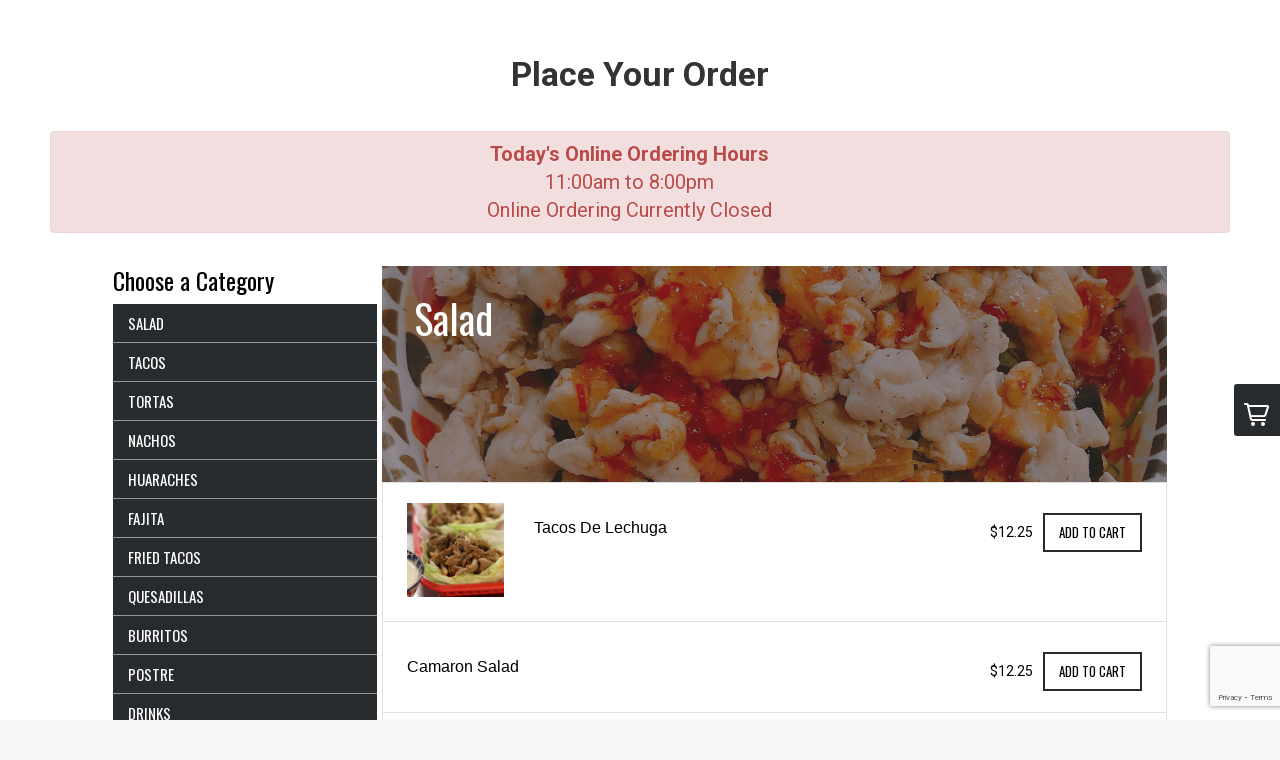

--- FILE ---
content_type: text/html; charset=utf-8
request_url: https://www.google.com/recaptcha/api2/anchor?ar=1&k=6Ld2JIQpAAAAAF7lGDkKotx7pvTjiAaQh960RJp1&co=aHR0cHM6Ly9tYWNpZWxzbWlkdG93bi5jb206NDQz&hl=en&v=PoyoqOPhxBO7pBk68S4YbpHZ&size=invisible&anchor-ms=20000&execute-ms=30000&cb=xevf97cilymg
body_size: 48725
content:
<!DOCTYPE HTML><html dir="ltr" lang="en"><head><meta http-equiv="Content-Type" content="text/html; charset=UTF-8">
<meta http-equiv="X-UA-Compatible" content="IE=edge">
<title>reCAPTCHA</title>
<style type="text/css">
/* cyrillic-ext */
@font-face {
  font-family: 'Roboto';
  font-style: normal;
  font-weight: 400;
  font-stretch: 100%;
  src: url(//fonts.gstatic.com/s/roboto/v48/KFO7CnqEu92Fr1ME7kSn66aGLdTylUAMa3GUBHMdazTgWw.woff2) format('woff2');
  unicode-range: U+0460-052F, U+1C80-1C8A, U+20B4, U+2DE0-2DFF, U+A640-A69F, U+FE2E-FE2F;
}
/* cyrillic */
@font-face {
  font-family: 'Roboto';
  font-style: normal;
  font-weight: 400;
  font-stretch: 100%;
  src: url(//fonts.gstatic.com/s/roboto/v48/KFO7CnqEu92Fr1ME7kSn66aGLdTylUAMa3iUBHMdazTgWw.woff2) format('woff2');
  unicode-range: U+0301, U+0400-045F, U+0490-0491, U+04B0-04B1, U+2116;
}
/* greek-ext */
@font-face {
  font-family: 'Roboto';
  font-style: normal;
  font-weight: 400;
  font-stretch: 100%;
  src: url(//fonts.gstatic.com/s/roboto/v48/KFO7CnqEu92Fr1ME7kSn66aGLdTylUAMa3CUBHMdazTgWw.woff2) format('woff2');
  unicode-range: U+1F00-1FFF;
}
/* greek */
@font-face {
  font-family: 'Roboto';
  font-style: normal;
  font-weight: 400;
  font-stretch: 100%;
  src: url(//fonts.gstatic.com/s/roboto/v48/KFO7CnqEu92Fr1ME7kSn66aGLdTylUAMa3-UBHMdazTgWw.woff2) format('woff2');
  unicode-range: U+0370-0377, U+037A-037F, U+0384-038A, U+038C, U+038E-03A1, U+03A3-03FF;
}
/* math */
@font-face {
  font-family: 'Roboto';
  font-style: normal;
  font-weight: 400;
  font-stretch: 100%;
  src: url(//fonts.gstatic.com/s/roboto/v48/KFO7CnqEu92Fr1ME7kSn66aGLdTylUAMawCUBHMdazTgWw.woff2) format('woff2');
  unicode-range: U+0302-0303, U+0305, U+0307-0308, U+0310, U+0312, U+0315, U+031A, U+0326-0327, U+032C, U+032F-0330, U+0332-0333, U+0338, U+033A, U+0346, U+034D, U+0391-03A1, U+03A3-03A9, U+03B1-03C9, U+03D1, U+03D5-03D6, U+03F0-03F1, U+03F4-03F5, U+2016-2017, U+2034-2038, U+203C, U+2040, U+2043, U+2047, U+2050, U+2057, U+205F, U+2070-2071, U+2074-208E, U+2090-209C, U+20D0-20DC, U+20E1, U+20E5-20EF, U+2100-2112, U+2114-2115, U+2117-2121, U+2123-214F, U+2190, U+2192, U+2194-21AE, U+21B0-21E5, U+21F1-21F2, U+21F4-2211, U+2213-2214, U+2216-22FF, U+2308-230B, U+2310, U+2319, U+231C-2321, U+2336-237A, U+237C, U+2395, U+239B-23B7, U+23D0, U+23DC-23E1, U+2474-2475, U+25AF, U+25B3, U+25B7, U+25BD, U+25C1, U+25CA, U+25CC, U+25FB, U+266D-266F, U+27C0-27FF, U+2900-2AFF, U+2B0E-2B11, U+2B30-2B4C, U+2BFE, U+3030, U+FF5B, U+FF5D, U+1D400-1D7FF, U+1EE00-1EEFF;
}
/* symbols */
@font-face {
  font-family: 'Roboto';
  font-style: normal;
  font-weight: 400;
  font-stretch: 100%;
  src: url(//fonts.gstatic.com/s/roboto/v48/KFO7CnqEu92Fr1ME7kSn66aGLdTylUAMaxKUBHMdazTgWw.woff2) format('woff2');
  unicode-range: U+0001-000C, U+000E-001F, U+007F-009F, U+20DD-20E0, U+20E2-20E4, U+2150-218F, U+2190, U+2192, U+2194-2199, U+21AF, U+21E6-21F0, U+21F3, U+2218-2219, U+2299, U+22C4-22C6, U+2300-243F, U+2440-244A, U+2460-24FF, U+25A0-27BF, U+2800-28FF, U+2921-2922, U+2981, U+29BF, U+29EB, U+2B00-2BFF, U+4DC0-4DFF, U+FFF9-FFFB, U+10140-1018E, U+10190-1019C, U+101A0, U+101D0-101FD, U+102E0-102FB, U+10E60-10E7E, U+1D2C0-1D2D3, U+1D2E0-1D37F, U+1F000-1F0FF, U+1F100-1F1AD, U+1F1E6-1F1FF, U+1F30D-1F30F, U+1F315, U+1F31C, U+1F31E, U+1F320-1F32C, U+1F336, U+1F378, U+1F37D, U+1F382, U+1F393-1F39F, U+1F3A7-1F3A8, U+1F3AC-1F3AF, U+1F3C2, U+1F3C4-1F3C6, U+1F3CA-1F3CE, U+1F3D4-1F3E0, U+1F3ED, U+1F3F1-1F3F3, U+1F3F5-1F3F7, U+1F408, U+1F415, U+1F41F, U+1F426, U+1F43F, U+1F441-1F442, U+1F444, U+1F446-1F449, U+1F44C-1F44E, U+1F453, U+1F46A, U+1F47D, U+1F4A3, U+1F4B0, U+1F4B3, U+1F4B9, U+1F4BB, U+1F4BF, U+1F4C8-1F4CB, U+1F4D6, U+1F4DA, U+1F4DF, U+1F4E3-1F4E6, U+1F4EA-1F4ED, U+1F4F7, U+1F4F9-1F4FB, U+1F4FD-1F4FE, U+1F503, U+1F507-1F50B, U+1F50D, U+1F512-1F513, U+1F53E-1F54A, U+1F54F-1F5FA, U+1F610, U+1F650-1F67F, U+1F687, U+1F68D, U+1F691, U+1F694, U+1F698, U+1F6AD, U+1F6B2, U+1F6B9-1F6BA, U+1F6BC, U+1F6C6-1F6CF, U+1F6D3-1F6D7, U+1F6E0-1F6EA, U+1F6F0-1F6F3, U+1F6F7-1F6FC, U+1F700-1F7FF, U+1F800-1F80B, U+1F810-1F847, U+1F850-1F859, U+1F860-1F887, U+1F890-1F8AD, U+1F8B0-1F8BB, U+1F8C0-1F8C1, U+1F900-1F90B, U+1F93B, U+1F946, U+1F984, U+1F996, U+1F9E9, U+1FA00-1FA6F, U+1FA70-1FA7C, U+1FA80-1FA89, U+1FA8F-1FAC6, U+1FACE-1FADC, U+1FADF-1FAE9, U+1FAF0-1FAF8, U+1FB00-1FBFF;
}
/* vietnamese */
@font-face {
  font-family: 'Roboto';
  font-style: normal;
  font-weight: 400;
  font-stretch: 100%;
  src: url(//fonts.gstatic.com/s/roboto/v48/KFO7CnqEu92Fr1ME7kSn66aGLdTylUAMa3OUBHMdazTgWw.woff2) format('woff2');
  unicode-range: U+0102-0103, U+0110-0111, U+0128-0129, U+0168-0169, U+01A0-01A1, U+01AF-01B0, U+0300-0301, U+0303-0304, U+0308-0309, U+0323, U+0329, U+1EA0-1EF9, U+20AB;
}
/* latin-ext */
@font-face {
  font-family: 'Roboto';
  font-style: normal;
  font-weight: 400;
  font-stretch: 100%;
  src: url(//fonts.gstatic.com/s/roboto/v48/KFO7CnqEu92Fr1ME7kSn66aGLdTylUAMa3KUBHMdazTgWw.woff2) format('woff2');
  unicode-range: U+0100-02BA, U+02BD-02C5, U+02C7-02CC, U+02CE-02D7, U+02DD-02FF, U+0304, U+0308, U+0329, U+1D00-1DBF, U+1E00-1E9F, U+1EF2-1EFF, U+2020, U+20A0-20AB, U+20AD-20C0, U+2113, U+2C60-2C7F, U+A720-A7FF;
}
/* latin */
@font-face {
  font-family: 'Roboto';
  font-style: normal;
  font-weight: 400;
  font-stretch: 100%;
  src: url(//fonts.gstatic.com/s/roboto/v48/KFO7CnqEu92Fr1ME7kSn66aGLdTylUAMa3yUBHMdazQ.woff2) format('woff2');
  unicode-range: U+0000-00FF, U+0131, U+0152-0153, U+02BB-02BC, U+02C6, U+02DA, U+02DC, U+0304, U+0308, U+0329, U+2000-206F, U+20AC, U+2122, U+2191, U+2193, U+2212, U+2215, U+FEFF, U+FFFD;
}
/* cyrillic-ext */
@font-face {
  font-family: 'Roboto';
  font-style: normal;
  font-weight: 500;
  font-stretch: 100%;
  src: url(//fonts.gstatic.com/s/roboto/v48/KFO7CnqEu92Fr1ME7kSn66aGLdTylUAMa3GUBHMdazTgWw.woff2) format('woff2');
  unicode-range: U+0460-052F, U+1C80-1C8A, U+20B4, U+2DE0-2DFF, U+A640-A69F, U+FE2E-FE2F;
}
/* cyrillic */
@font-face {
  font-family: 'Roboto';
  font-style: normal;
  font-weight: 500;
  font-stretch: 100%;
  src: url(//fonts.gstatic.com/s/roboto/v48/KFO7CnqEu92Fr1ME7kSn66aGLdTylUAMa3iUBHMdazTgWw.woff2) format('woff2');
  unicode-range: U+0301, U+0400-045F, U+0490-0491, U+04B0-04B1, U+2116;
}
/* greek-ext */
@font-face {
  font-family: 'Roboto';
  font-style: normal;
  font-weight: 500;
  font-stretch: 100%;
  src: url(//fonts.gstatic.com/s/roboto/v48/KFO7CnqEu92Fr1ME7kSn66aGLdTylUAMa3CUBHMdazTgWw.woff2) format('woff2');
  unicode-range: U+1F00-1FFF;
}
/* greek */
@font-face {
  font-family: 'Roboto';
  font-style: normal;
  font-weight: 500;
  font-stretch: 100%;
  src: url(//fonts.gstatic.com/s/roboto/v48/KFO7CnqEu92Fr1ME7kSn66aGLdTylUAMa3-UBHMdazTgWw.woff2) format('woff2');
  unicode-range: U+0370-0377, U+037A-037F, U+0384-038A, U+038C, U+038E-03A1, U+03A3-03FF;
}
/* math */
@font-face {
  font-family: 'Roboto';
  font-style: normal;
  font-weight: 500;
  font-stretch: 100%;
  src: url(//fonts.gstatic.com/s/roboto/v48/KFO7CnqEu92Fr1ME7kSn66aGLdTylUAMawCUBHMdazTgWw.woff2) format('woff2');
  unicode-range: U+0302-0303, U+0305, U+0307-0308, U+0310, U+0312, U+0315, U+031A, U+0326-0327, U+032C, U+032F-0330, U+0332-0333, U+0338, U+033A, U+0346, U+034D, U+0391-03A1, U+03A3-03A9, U+03B1-03C9, U+03D1, U+03D5-03D6, U+03F0-03F1, U+03F4-03F5, U+2016-2017, U+2034-2038, U+203C, U+2040, U+2043, U+2047, U+2050, U+2057, U+205F, U+2070-2071, U+2074-208E, U+2090-209C, U+20D0-20DC, U+20E1, U+20E5-20EF, U+2100-2112, U+2114-2115, U+2117-2121, U+2123-214F, U+2190, U+2192, U+2194-21AE, U+21B0-21E5, U+21F1-21F2, U+21F4-2211, U+2213-2214, U+2216-22FF, U+2308-230B, U+2310, U+2319, U+231C-2321, U+2336-237A, U+237C, U+2395, U+239B-23B7, U+23D0, U+23DC-23E1, U+2474-2475, U+25AF, U+25B3, U+25B7, U+25BD, U+25C1, U+25CA, U+25CC, U+25FB, U+266D-266F, U+27C0-27FF, U+2900-2AFF, U+2B0E-2B11, U+2B30-2B4C, U+2BFE, U+3030, U+FF5B, U+FF5D, U+1D400-1D7FF, U+1EE00-1EEFF;
}
/* symbols */
@font-face {
  font-family: 'Roboto';
  font-style: normal;
  font-weight: 500;
  font-stretch: 100%;
  src: url(//fonts.gstatic.com/s/roboto/v48/KFO7CnqEu92Fr1ME7kSn66aGLdTylUAMaxKUBHMdazTgWw.woff2) format('woff2');
  unicode-range: U+0001-000C, U+000E-001F, U+007F-009F, U+20DD-20E0, U+20E2-20E4, U+2150-218F, U+2190, U+2192, U+2194-2199, U+21AF, U+21E6-21F0, U+21F3, U+2218-2219, U+2299, U+22C4-22C6, U+2300-243F, U+2440-244A, U+2460-24FF, U+25A0-27BF, U+2800-28FF, U+2921-2922, U+2981, U+29BF, U+29EB, U+2B00-2BFF, U+4DC0-4DFF, U+FFF9-FFFB, U+10140-1018E, U+10190-1019C, U+101A0, U+101D0-101FD, U+102E0-102FB, U+10E60-10E7E, U+1D2C0-1D2D3, U+1D2E0-1D37F, U+1F000-1F0FF, U+1F100-1F1AD, U+1F1E6-1F1FF, U+1F30D-1F30F, U+1F315, U+1F31C, U+1F31E, U+1F320-1F32C, U+1F336, U+1F378, U+1F37D, U+1F382, U+1F393-1F39F, U+1F3A7-1F3A8, U+1F3AC-1F3AF, U+1F3C2, U+1F3C4-1F3C6, U+1F3CA-1F3CE, U+1F3D4-1F3E0, U+1F3ED, U+1F3F1-1F3F3, U+1F3F5-1F3F7, U+1F408, U+1F415, U+1F41F, U+1F426, U+1F43F, U+1F441-1F442, U+1F444, U+1F446-1F449, U+1F44C-1F44E, U+1F453, U+1F46A, U+1F47D, U+1F4A3, U+1F4B0, U+1F4B3, U+1F4B9, U+1F4BB, U+1F4BF, U+1F4C8-1F4CB, U+1F4D6, U+1F4DA, U+1F4DF, U+1F4E3-1F4E6, U+1F4EA-1F4ED, U+1F4F7, U+1F4F9-1F4FB, U+1F4FD-1F4FE, U+1F503, U+1F507-1F50B, U+1F50D, U+1F512-1F513, U+1F53E-1F54A, U+1F54F-1F5FA, U+1F610, U+1F650-1F67F, U+1F687, U+1F68D, U+1F691, U+1F694, U+1F698, U+1F6AD, U+1F6B2, U+1F6B9-1F6BA, U+1F6BC, U+1F6C6-1F6CF, U+1F6D3-1F6D7, U+1F6E0-1F6EA, U+1F6F0-1F6F3, U+1F6F7-1F6FC, U+1F700-1F7FF, U+1F800-1F80B, U+1F810-1F847, U+1F850-1F859, U+1F860-1F887, U+1F890-1F8AD, U+1F8B0-1F8BB, U+1F8C0-1F8C1, U+1F900-1F90B, U+1F93B, U+1F946, U+1F984, U+1F996, U+1F9E9, U+1FA00-1FA6F, U+1FA70-1FA7C, U+1FA80-1FA89, U+1FA8F-1FAC6, U+1FACE-1FADC, U+1FADF-1FAE9, U+1FAF0-1FAF8, U+1FB00-1FBFF;
}
/* vietnamese */
@font-face {
  font-family: 'Roboto';
  font-style: normal;
  font-weight: 500;
  font-stretch: 100%;
  src: url(//fonts.gstatic.com/s/roboto/v48/KFO7CnqEu92Fr1ME7kSn66aGLdTylUAMa3OUBHMdazTgWw.woff2) format('woff2');
  unicode-range: U+0102-0103, U+0110-0111, U+0128-0129, U+0168-0169, U+01A0-01A1, U+01AF-01B0, U+0300-0301, U+0303-0304, U+0308-0309, U+0323, U+0329, U+1EA0-1EF9, U+20AB;
}
/* latin-ext */
@font-face {
  font-family: 'Roboto';
  font-style: normal;
  font-weight: 500;
  font-stretch: 100%;
  src: url(//fonts.gstatic.com/s/roboto/v48/KFO7CnqEu92Fr1ME7kSn66aGLdTylUAMa3KUBHMdazTgWw.woff2) format('woff2');
  unicode-range: U+0100-02BA, U+02BD-02C5, U+02C7-02CC, U+02CE-02D7, U+02DD-02FF, U+0304, U+0308, U+0329, U+1D00-1DBF, U+1E00-1E9F, U+1EF2-1EFF, U+2020, U+20A0-20AB, U+20AD-20C0, U+2113, U+2C60-2C7F, U+A720-A7FF;
}
/* latin */
@font-face {
  font-family: 'Roboto';
  font-style: normal;
  font-weight: 500;
  font-stretch: 100%;
  src: url(//fonts.gstatic.com/s/roboto/v48/KFO7CnqEu92Fr1ME7kSn66aGLdTylUAMa3yUBHMdazQ.woff2) format('woff2');
  unicode-range: U+0000-00FF, U+0131, U+0152-0153, U+02BB-02BC, U+02C6, U+02DA, U+02DC, U+0304, U+0308, U+0329, U+2000-206F, U+20AC, U+2122, U+2191, U+2193, U+2212, U+2215, U+FEFF, U+FFFD;
}
/* cyrillic-ext */
@font-face {
  font-family: 'Roboto';
  font-style: normal;
  font-weight: 900;
  font-stretch: 100%;
  src: url(//fonts.gstatic.com/s/roboto/v48/KFO7CnqEu92Fr1ME7kSn66aGLdTylUAMa3GUBHMdazTgWw.woff2) format('woff2');
  unicode-range: U+0460-052F, U+1C80-1C8A, U+20B4, U+2DE0-2DFF, U+A640-A69F, U+FE2E-FE2F;
}
/* cyrillic */
@font-face {
  font-family: 'Roboto';
  font-style: normal;
  font-weight: 900;
  font-stretch: 100%;
  src: url(//fonts.gstatic.com/s/roboto/v48/KFO7CnqEu92Fr1ME7kSn66aGLdTylUAMa3iUBHMdazTgWw.woff2) format('woff2');
  unicode-range: U+0301, U+0400-045F, U+0490-0491, U+04B0-04B1, U+2116;
}
/* greek-ext */
@font-face {
  font-family: 'Roboto';
  font-style: normal;
  font-weight: 900;
  font-stretch: 100%;
  src: url(//fonts.gstatic.com/s/roboto/v48/KFO7CnqEu92Fr1ME7kSn66aGLdTylUAMa3CUBHMdazTgWw.woff2) format('woff2');
  unicode-range: U+1F00-1FFF;
}
/* greek */
@font-face {
  font-family: 'Roboto';
  font-style: normal;
  font-weight: 900;
  font-stretch: 100%;
  src: url(//fonts.gstatic.com/s/roboto/v48/KFO7CnqEu92Fr1ME7kSn66aGLdTylUAMa3-UBHMdazTgWw.woff2) format('woff2');
  unicode-range: U+0370-0377, U+037A-037F, U+0384-038A, U+038C, U+038E-03A1, U+03A3-03FF;
}
/* math */
@font-face {
  font-family: 'Roboto';
  font-style: normal;
  font-weight: 900;
  font-stretch: 100%;
  src: url(//fonts.gstatic.com/s/roboto/v48/KFO7CnqEu92Fr1ME7kSn66aGLdTylUAMawCUBHMdazTgWw.woff2) format('woff2');
  unicode-range: U+0302-0303, U+0305, U+0307-0308, U+0310, U+0312, U+0315, U+031A, U+0326-0327, U+032C, U+032F-0330, U+0332-0333, U+0338, U+033A, U+0346, U+034D, U+0391-03A1, U+03A3-03A9, U+03B1-03C9, U+03D1, U+03D5-03D6, U+03F0-03F1, U+03F4-03F5, U+2016-2017, U+2034-2038, U+203C, U+2040, U+2043, U+2047, U+2050, U+2057, U+205F, U+2070-2071, U+2074-208E, U+2090-209C, U+20D0-20DC, U+20E1, U+20E5-20EF, U+2100-2112, U+2114-2115, U+2117-2121, U+2123-214F, U+2190, U+2192, U+2194-21AE, U+21B0-21E5, U+21F1-21F2, U+21F4-2211, U+2213-2214, U+2216-22FF, U+2308-230B, U+2310, U+2319, U+231C-2321, U+2336-237A, U+237C, U+2395, U+239B-23B7, U+23D0, U+23DC-23E1, U+2474-2475, U+25AF, U+25B3, U+25B7, U+25BD, U+25C1, U+25CA, U+25CC, U+25FB, U+266D-266F, U+27C0-27FF, U+2900-2AFF, U+2B0E-2B11, U+2B30-2B4C, U+2BFE, U+3030, U+FF5B, U+FF5D, U+1D400-1D7FF, U+1EE00-1EEFF;
}
/* symbols */
@font-face {
  font-family: 'Roboto';
  font-style: normal;
  font-weight: 900;
  font-stretch: 100%;
  src: url(//fonts.gstatic.com/s/roboto/v48/KFO7CnqEu92Fr1ME7kSn66aGLdTylUAMaxKUBHMdazTgWw.woff2) format('woff2');
  unicode-range: U+0001-000C, U+000E-001F, U+007F-009F, U+20DD-20E0, U+20E2-20E4, U+2150-218F, U+2190, U+2192, U+2194-2199, U+21AF, U+21E6-21F0, U+21F3, U+2218-2219, U+2299, U+22C4-22C6, U+2300-243F, U+2440-244A, U+2460-24FF, U+25A0-27BF, U+2800-28FF, U+2921-2922, U+2981, U+29BF, U+29EB, U+2B00-2BFF, U+4DC0-4DFF, U+FFF9-FFFB, U+10140-1018E, U+10190-1019C, U+101A0, U+101D0-101FD, U+102E0-102FB, U+10E60-10E7E, U+1D2C0-1D2D3, U+1D2E0-1D37F, U+1F000-1F0FF, U+1F100-1F1AD, U+1F1E6-1F1FF, U+1F30D-1F30F, U+1F315, U+1F31C, U+1F31E, U+1F320-1F32C, U+1F336, U+1F378, U+1F37D, U+1F382, U+1F393-1F39F, U+1F3A7-1F3A8, U+1F3AC-1F3AF, U+1F3C2, U+1F3C4-1F3C6, U+1F3CA-1F3CE, U+1F3D4-1F3E0, U+1F3ED, U+1F3F1-1F3F3, U+1F3F5-1F3F7, U+1F408, U+1F415, U+1F41F, U+1F426, U+1F43F, U+1F441-1F442, U+1F444, U+1F446-1F449, U+1F44C-1F44E, U+1F453, U+1F46A, U+1F47D, U+1F4A3, U+1F4B0, U+1F4B3, U+1F4B9, U+1F4BB, U+1F4BF, U+1F4C8-1F4CB, U+1F4D6, U+1F4DA, U+1F4DF, U+1F4E3-1F4E6, U+1F4EA-1F4ED, U+1F4F7, U+1F4F9-1F4FB, U+1F4FD-1F4FE, U+1F503, U+1F507-1F50B, U+1F50D, U+1F512-1F513, U+1F53E-1F54A, U+1F54F-1F5FA, U+1F610, U+1F650-1F67F, U+1F687, U+1F68D, U+1F691, U+1F694, U+1F698, U+1F6AD, U+1F6B2, U+1F6B9-1F6BA, U+1F6BC, U+1F6C6-1F6CF, U+1F6D3-1F6D7, U+1F6E0-1F6EA, U+1F6F0-1F6F3, U+1F6F7-1F6FC, U+1F700-1F7FF, U+1F800-1F80B, U+1F810-1F847, U+1F850-1F859, U+1F860-1F887, U+1F890-1F8AD, U+1F8B0-1F8BB, U+1F8C0-1F8C1, U+1F900-1F90B, U+1F93B, U+1F946, U+1F984, U+1F996, U+1F9E9, U+1FA00-1FA6F, U+1FA70-1FA7C, U+1FA80-1FA89, U+1FA8F-1FAC6, U+1FACE-1FADC, U+1FADF-1FAE9, U+1FAF0-1FAF8, U+1FB00-1FBFF;
}
/* vietnamese */
@font-face {
  font-family: 'Roboto';
  font-style: normal;
  font-weight: 900;
  font-stretch: 100%;
  src: url(//fonts.gstatic.com/s/roboto/v48/KFO7CnqEu92Fr1ME7kSn66aGLdTylUAMa3OUBHMdazTgWw.woff2) format('woff2');
  unicode-range: U+0102-0103, U+0110-0111, U+0128-0129, U+0168-0169, U+01A0-01A1, U+01AF-01B0, U+0300-0301, U+0303-0304, U+0308-0309, U+0323, U+0329, U+1EA0-1EF9, U+20AB;
}
/* latin-ext */
@font-face {
  font-family: 'Roboto';
  font-style: normal;
  font-weight: 900;
  font-stretch: 100%;
  src: url(//fonts.gstatic.com/s/roboto/v48/KFO7CnqEu92Fr1ME7kSn66aGLdTylUAMa3KUBHMdazTgWw.woff2) format('woff2');
  unicode-range: U+0100-02BA, U+02BD-02C5, U+02C7-02CC, U+02CE-02D7, U+02DD-02FF, U+0304, U+0308, U+0329, U+1D00-1DBF, U+1E00-1E9F, U+1EF2-1EFF, U+2020, U+20A0-20AB, U+20AD-20C0, U+2113, U+2C60-2C7F, U+A720-A7FF;
}
/* latin */
@font-face {
  font-family: 'Roboto';
  font-style: normal;
  font-weight: 900;
  font-stretch: 100%;
  src: url(//fonts.gstatic.com/s/roboto/v48/KFO7CnqEu92Fr1ME7kSn66aGLdTylUAMa3yUBHMdazQ.woff2) format('woff2');
  unicode-range: U+0000-00FF, U+0131, U+0152-0153, U+02BB-02BC, U+02C6, U+02DA, U+02DC, U+0304, U+0308, U+0329, U+2000-206F, U+20AC, U+2122, U+2191, U+2193, U+2212, U+2215, U+FEFF, U+FFFD;
}

</style>
<link rel="stylesheet" type="text/css" href="https://www.gstatic.com/recaptcha/releases/PoyoqOPhxBO7pBk68S4YbpHZ/styles__ltr.css">
<script nonce="Nrr2OWTc83bgmfxglKnEzQ" type="text/javascript">window['__recaptcha_api'] = 'https://www.google.com/recaptcha/api2/';</script>
<script type="text/javascript" src="https://www.gstatic.com/recaptcha/releases/PoyoqOPhxBO7pBk68S4YbpHZ/recaptcha__en.js" nonce="Nrr2OWTc83bgmfxglKnEzQ">
      
    </script></head>
<body><div id="rc-anchor-alert" class="rc-anchor-alert"></div>
<input type="hidden" id="recaptcha-token" value="[base64]">
<script type="text/javascript" nonce="Nrr2OWTc83bgmfxglKnEzQ">
      recaptcha.anchor.Main.init("[\x22ainput\x22,[\x22bgdata\x22,\x22\x22,\[base64]/[base64]/[base64]/bmV3IHJbeF0oY1swXSk6RT09Mj9uZXcgclt4XShjWzBdLGNbMV0pOkU9PTM/bmV3IHJbeF0oY1swXSxjWzFdLGNbMl0pOkU9PTQ/[base64]/[base64]/[base64]/[base64]/[base64]/[base64]/[base64]/[base64]\x22,\[base64]\x22,\x22woYVPzk/w7VAYMKmw4RcwpHCpMKYGVvCqsKOWisHw40iw61wSTPCvMOrIEPDuTkGCDwVUhIYwrR8WjTDjinDqcKhAAJ3BMK4FsKSwrVAYBbDgEjCqmI/w6UFUHLDkMOvwoTDrhXDhcOKccOcw709GhlFKh3Dqz1CwrfDgsOuGzfDh8K1LAR3F8OAw7HDicKYw6/CiBzChcOeJ2LChsK8w4wowrHCnh3CoMO6M8Opw7IoO2EowpvChRhFfQHDgAo7UhA1w6AZw6XDocO3w7UENgcjOToewo7DjWXCvno6D8KrECTDjMO3cATDhxnDsMKWYiBndcKJw7TDnEoUw5zChsOdUcOww6fCu8OTw61Yw7bDkMKGXDzCmkRCwr3Dq8O/[base64]/[base64]/CkhdLwr3CsTbDjcOUL8OjanpEBcOqHAMYwo/ChsO+w71TZMKWRmLCrRfDjjnCosKRCwZjScOjw4PCtwPCoMOxwovDs39DY3HCkMO3w6HChcOvwpTCritYwofDt8ObwrNDw50Dw54FOFE9w4rDs8K0GQ7CnsOGRj3Dq1TDksOjH15zwokOwr5fw4dXw6/DhQstw5waIcO8w74qwrPDnxduTcOowpbDu8OsG8OFaARWX2wXSj7Cj8OvZsOdCMO6w4EvdMOgPMOPecKIMcK3wpTCsQLDuwV8ZBbCt8KWWgrDmsOlw73CqMOFUgjDgMOpfB92Rl/DhXpZwqbClMKudcOUV8Ocw73DpzPCkHBVw6vDmcKoLBTDmEcqfDLCjUoqNCJHcXbCh2ZuwrQOwokNdRVQwpJoLsK8csKxdMO/wpnCkMKCwp7CjGHCnB1Bw5Vfw5k1EgvCok/Cq2knOMO9w6URc1XCvsOVS8KWLsKjbcK+JsOJwp/[base64]/w67DuMOxagVEw4DCnFrCognDhMKWTgM+wrnCnV4Fw5LDrwEFaWDDmMOzwr84wrjCp8OowpwCwqAjH8OZw4LCjRbDi8OKwpLClsOBwo1bw6EnLQTDtg9PwrVmw7lDIjfChhgRCcOUYiwZbX7Do8KFwrPCkX7Ct8KRw61/FsKiCsK8wqQ8w5/DvcKsQsKnw74yw6Y4w44WWSPCvgxEwpE+w6Axwr/DvMObIcOkwobDuTo4w7YGQ8O5Yl7CmhNAw749Ol1Lw5XCrwB/YcKpTsO3fMK0KcKlVETCjizDrsOCEcKoHxHCs1TDuMKvRcKgw58JV8KKF8OOw5HCkMOTw40iYcOrw7rDqAXCncK4wqHDrcObZ0Edb1/DsGrDn3UWM8ObRSjDtsKZwqw0PCZewoHCrsKoIzzCuXxEw7PCixJcbMKxe8OcwpFZwoBMQiZKwpTChgnDgMKVQkgpY18mGWPDrsONSSHDvR3Ci0sQeMOKw4XCoMKrBx99wr8RwqXCoxc8fx3CoxcDwodKwox/UGE0M8O8wofCmsKMwpFXw7rDscOICj/CoMO/[base64]/wo/CmMO+W8OzwrIoBSA9O8KsH3PDrzNTwrrDjMO8H0vCsjHCkcOuLcKwfcKMRsOFwqbCjXwowo0mwpHDmFLCp8OnPMOIwpzDt8Okw7Qwwrdkw5QzYT/ClMKkG8KrNcO1cFXDr3nDvMK/w6HDv3gRwr9iw7nDjMOIwpNQwrTClMKMf8Krd8KcE8KuZkjDskxUwpnDtUhvWQbCqsOAYE1lPMOfEsKkw4d/Y17Dt8KUCcOyXhDDhXTCp8Kdw7jCuk5CwpUJwrdlw7bCuAbCu8KZMDAqwoALworDrcK0wpDCiMOowrZ4wobDnMKjw6bDqcKQwpnDjTPCrC9vCzgZwqvDtcO4w583ZmE/ajPDgyU3G8K/w7Utw7LDpMKqw5HDqcOEw5gVw6grLsOzw5IAw7NNfsOywp7DlWrDi8KGw5fDpsKdTsKLb8KMwqhHOMKWW8OISVjCtsK8w6vCvw/CscKewqgVwpTCi8KuwqzCnl9fwqvDgcOnGsO9SMOue8ODHcOnw59cwrTCgMOfwprDvsKdw73Dn8O4NMKCw6gvwotoFMOCwrY2wqDDuFkZe1lUwqN7wpkvFSEuHsOyw4fCtcKLw4zCqxbDgjoCIsOzQ8O8Y8Kpw4PCvMO8ey/DkVVWNSvDtcOMC8OQLj0OLcOgKxLDu8OwGMKiwpbDssOxccKow4/DpELDoibCuGPChMOdw4/CksKUJHQ0IXNTFTjCisOFw53ChMKEwrzDjcO5a8KbPBNkImMUwp96W8OFMUDDpcOEwqN2w4rDnllCwpTCtcKZw4rCk37DncK/w53DoMO9wqVFwppjM8KKwqbDlsK6DcOQN8Oww6vDpcOREmjCjA7DnGzCuMOzw4dzWkRZGsOiwqIoKMKPwrjDh8OgRAvDpsKRccKTwr/CnsK0Z8KMFA4mcyvCg8OpZsKpS0hUw4/[base64]/[base64]/[base64]/DusOQwqFjHcOyw4zDp8O9FMKowoR6N8KWfCPDpsKjw6vCtTofw6fDiMKofX3DnVDDkcK7w71Gw6omEMKPw7BeUMOpZTPCpMK7HFHCnjjDgx9rc8OcZG/DtE/DrRfDm3/ChVbDlXsAUcKAEcK/wovDp8O2wojDqAHCmVbConbCsMKDw6s7ESjDrS3CohXCnsKNGsKrw6x3wp0rQ8KccTJ6w4JWDH9UwqzCp8OLB8KKAh/[base64]/dMKNOlkRDcOBw5kRw6cQw73DhkHCgQJjw4M0QkXCnMOIworDrcKwwqAYamAiw5huw5bDiMO8w5QDwodmwpPDhmgkw6oow7lfw4siw6xnw7rCoMKeHHDCs11cwrF9WSggwqHCpMOHWcKUMXDCrsK/[base64]/DpsOTesOzCsKnwr7CtsKwwqLCucKQw4/[base64]/[base64]/Cszh9bMKAbSTDiMKyaiDDq0HCk3TCmcKNwrjCocKOLj/[base64]/[base64]/[base64]/Du8KMwoozwqc4wrTDgzp9ZcKgAsOEX3TCsVcBwonDiMKtwoEAwpF/UcOxw75Hw5Ekwr0XZcKHw6zCosKFGsOrT0nDlTVowpfCnR7Cq8K5wrYWA8KFw6zDggQdGAfCshRiTmzDvW42w7vCqcO1wq9WXgtJGMKfwpnCmsORKsKrwp1MwoEJScOKwowxFsK4BkQRO05mw5DCqMOdwqXDrcO3MQBywqIDUsK/VyLCszXCpcKcwpglG1IFw4g9w7xKSsO/DcONwqsHXlY4VxfCoMKJccOKfcOxD8Oqw5pjwrgDwqnCvMKZw5oqH2nCiMOKw7ktBn/DjcOMw4zDjcOvw6BLwrpKRnzCvBTCjxHCk8OZwpXCpCoYUMKQwrrDvV5IczLCgwAKwrpAJsKpRQ9zUCvDt2h5wpBhwrPDs1XDg08rw5dUBEHDr2XCsMKMw61oYyTCkcKHwonDu8Kkw4srdcKhdh/DmsKNEURiw64YYhh2TsO9DMKNPl7DmikbYWzCulZZw6xLJ0rDmsO8JsOawrPDnHTCoMOsw5/[base64]/[base64]/Z8OAUMKHdjjCkcOQw5DDjiLCh8KBwoAWw6LCg1zDq8KwwqrDlcO0wqTDgcK5ccKMHMKCYGobw4EXw6AvVkjChw3Dm2fCn8OrwocCYsOtCmgqwrFHB8OFG1MMw57Dl8OdwrrCnsKfwoBQR8Odw6LDhB7DgMKMA8OyC2rCn8OKfmfCocKCw5oHwqPCnMKBw4EXFh/DjMK1bCMew6bCvzQew6zDnRZ6cVEuwpZxwoh1N8OfQX/DmkrDr8OKw4rCty8bwqfDosKVw4fDocOpaMOxAjHCjsKawoPChsOww6NWw73CqXgHe2NYw7DDhcKEBik7T8Knw5QBUGjCq8OxPkjCqmRnw6QxwpVMw6pTMCstw7rDjsKQQSLDsDAhwq/CmjFJSMKMw5bDnMKww5xNw65YdMO9BFvCvBLDjGAlOsOYwrIlw6zDhCZ4w7RbEMKbw6TCj8OTDhrDjV9gwrvCjHR/[base64]/CugNrZ18ddUnDkx3CvsKJRcONw4nCsMKSwoPCgMO9wp1+d10SEB8MbHJeesKBwoPDmhfCnAtjwrI6w4XChMKpw5BFwqDCqsKDUVMTw44QMsK/VjHDkMOdKsKNajJKwqjDuw/DtsKhUUMuEcOTwrPDsDwAwoDDmMOzw4Jaw4jChAJZNcKUUsOhMn/Dk8OocVldwqU+WMOqDWfDlX8lwp8gw7cuw5B3GRrCnhfDkGnDszzCh07DocO1UD59TmY3wqHCqDsHw6LDjsOHwqEiwoPDqsOCVm8rw5dFw6d/fcK3JF7Clm3DjcK+eH8UAEbDlMK7IynDq3UDw5gaw6cbPwg/JDnCm8KmYlnCqMK7UcOrSsO6wrAOUsKAUX0sw4/DrUPDrQIdwqEOSgQUw4RgwprCpn/DrSwkKGBvw5/DucKiw4cZwrUAdcKcwoUpwrXCg8OIwq3ChQ3Cg8OYwrXClFAtaSfCkcOwwqRFVMOowr9ww5fCgHd7w68MEE9xEsKYwq1Vw5XDpMKWw6pBLMK/BcOEKsO0MHAcwpNWw6vDicOyw4jCr1rDunNaZiQYw5nCkDspw7gPBsKGwq5ybsO6HDFhTQEFU8K4wqTCpAcld8KZwpBbbMOQHcK0w57Dn3cCw7/CrcKBwq9Gw49fccONwpDClwrDh8Knw5fDvsOLW8KCfALDqzLDkRHDpcKAwoXCrcOBw4tiw7Utw77Dm2bCp8O8wobCg1DDhMKEDkQawrc/w4RNfcOrwqJVUsK8w7PDlQTClmPDgRw6w492wrLDoQ7DmcKhNcOIwo/[base64]/DocOFw7zDn2IkwpwGwqLCk8O8I8KqwpvCgx4CICByUsK3wo1AZgcsw4J5bcKNw4jCusOJRDjDn8OhBcKnUcKAREMqwqnDtMOtMC3Cu8OJDn3CgcKse8K/wqIZTBzCrMKcwo7DlMO+WMKAw6AAw4sjOxVUE0VMwqLCi8OzW0BtFcOpw4zCusOfwqRpwq3DpEZhHcKXw51HDTnCqcO3w5XDtnTCqVzDqcObwqRJD0BVwpAiw4XDq8KUw69ewrrDsygXwpLCoMOoeUBVwrA0w5oPw6U4wrgoIsOpwpdGV281MVLCqXA2NHUFwqzCp29/EkDDjRzDqcK2X8OgcXfDmDlXDMO0wrXCkWlNw67CrnTDrcOOF8Olb04BecOVwrxOw5hGcsKtVcK1OzjDoMOEaCwVw4PCu0AJb8O9w7LCqMKJw4XDrcKrw7QIw5ESwrkMw6Rkw4rCr1FgwrUqFwbCrcO9e8O2wpAZw6zDtzxgw6hBw7jDgX/DszTCoMKswqlKKMOqOMKLBVLCqsKVdsKBw7xqwpvCjC90w7IhBH3DjR5ewp85BAseT0HCssOswoXDr8O8IypdwoPDtUt7e8KuLldpwpwtwovCmR3CoAbDlB/DocKowr9Rw65ewr/[base64]/Drz9sFSzCqXnDlwQ+w5PCuBfDlcKyw4rDgQsMbMO3T20NLcOIH8OMwqHDtMOxw7Q3w5jDrcOjeV3DvHIYworDq0YkecKowpAFw7nCmRfDnlJbT2Qxw7jDusKdw7tswpV5w4zDjsK+MhDDgMKEwqITw4ohTcO3TQzDrsOBwpzCq8OPwrjDmGMJwqTDhRg/w6EqUAHDvsOOKzZbVy4lGMO3S8OyPk9+PsKAw4vDt3dowpgnHFHCkWpewr7CknnDmMKfABh/wqvCqHlUwovCqwVARlzDiAjDnCzCt8OTwq7DlMO1a3LDpFHDisOgJR1PwpHCoF1cwqkeFsK/dMOEGxB2wqMbY8K9Lmwbwro8woDCnsKwPMO2IDfCuw7Cuk3Dg0DDgsOqw4nCuMODwplIQsOEZAJYYHcnLx7CnG/[base64]/XkYOwpvCo8Omwq8QLSQaQMKqGsKrecKGOik1w7kYw6BYa8O3YcOnJsOVXsOXw65zw5/CrMKnwqHClnY9NMOSw50Aw63CiMK9wqkdw7tKKE51T8Oqw6oSw7IHCCPDl3rDrcONGTbDp8O5wrDCs2DDny5UdgEBARTCqW/[base64]/CncK1wqvCgQPDhMORwrkswrrCscKRIlLCjQl4WsKjwqjDs8O5w4Asw69+TMOVwqBUP8K8ScK5w4DCvxZSwq7Dr8KNSsKAwrhqGAMwwr9Fw4zCh8Okwo7CgBDCusOab0TDgcOswqzCqEQXw6gJwrBvC8KGw5wNw6XDuwUzRxpAwpfCgGfCvGZawr0VwrrCq8K/UsK4wrEvw59uSMOTw4tPwoUcw5DDpmvCl8K1w7xXICZqw6dUHgHDvkXDi1R5NwJmw49KHHZQwocSCMOBWsOVwoHDj2/[base64]/a2/CgU02OsKcVMOlwqDDkcKbwrTCgkfDn8K+woNKQMOkwrBuwrTChErDrArCnMKVRhPChD7Dl8O7LnHDhsOGw5vCnFtaDMO+USXDqMK2GsOVesK+wowGw4Atw7rCl8O7wrXDlMKkw4ARw4nCn8O/w7XCtFnDmABAOgh0eQx0w4J3DcOFwoMhwqDCkmZSFUzClAg5w4o9wplPw4bDsBrCo2szw4LCs288wrvDkQrDkmVLwoMIw6MYwrU5O1DCocKOJ8OgwqLClcKYwptFwoURSjQSDi9yfgzCpg80IsOJw7rCvh0RNgTDrTc/SMK2w5/Dr8K6ccOpw79yw68HwoDCiRp4w4lVJyJ7UiQLOsOfFcKOwo99wr/Ds8OvwqpSE8KKwrFETcOSwo8zLQ4nwrd+w5PCiMOXCMKdwpvDicO4w5zClcOBPWNyCAbCoR99LsO9wpDDlz/DhXTCjxzCucOGwrR3OiLDuUDDsMKATsO/[base64]/woN/[base64]/w67DucODw7DDrE/ChsKpw4XDrMOVecKOEy4WXsOnfU0fHgc5woRRw67DtQHCs3rDmcKRNwXDplDCvsO+E8K/wrDCq8Oyw4kuw5bDvFrCgD03cEs0w5PDrU/DocONw5nDocKIW8O8w5cmJhpuwq0qFl19U2VbMsKpZBXDkMK/[base64]/[base64]/[base64]/CnkbCox7DhsONwp7Cq8ODOMKZw48dEsO/w6pIwrF0EsOHKQPCrTY/wqzDqMK/w73DkWjDnl7CqkseOMOWRsO5KzfDsMKew79Jwrt7UXTCin3CtcKSwpXDs8KPwq7DncKkworDn3XDlSchKy/CuHFCw6HDs8OaOEwLCyZVw4bCm8OHw4ArGcO4X8OwLWoFwqnDg8OOwp3CncKDXCrDgsKGw6Z2wr3CgzY2AcK0w7ZwITvDvcOuV8OVP0zCiUcLS09gZsOeb8KnwokaF8O2wrXCkUpHw7/[base64]/AxDCvhNVw6TDucK8w7XDoMKNwpErw5IIwqfCgcOCw4HDp8K+LsKPaD/Dl8KXL8KNDEXDgcOjD17CjsOeHWvCnMKzY8Ood8OHwqMFw7ZJwoxrwqrDhBrClMONC8Khw73DoSvDhQUnLAzCuUAzJljDjAPCunHDmjLDmsKiw4luw6HCicOewqUvw6Y8RHc9wosLNcO3bcOIY8KDwo8Kw50uw6TCswHDhMKCdsKMw4jCvsODwrxsXXDClT/[base64]/DgUh0c8OzQyrDocO5wonDs8K+wqfDp2YEewVzbiV+OMOiw7VXYmXDqsKaR8KpfyPCkT7CoSLClcOcw6PCoQ/Dm8OAwqHDqsOOEcOUMcOIak3DrUo7dsK0w6TCjMKqw5vDpMKPw7x/[base64]/CuMOHG2HCuMO/CcOZwozCgcOIRgrDhyPCuVLCu8OUR8OLNcOzS8Ozw5QjN8Oiw7zCmMK1YHTCiz4yw7TCmVEGw5Fcw73DqcKOw4koL8OxwobDiE/[base64]/DgMOdQ8OiW8OOw6sJw69ow7DCl8KqwqnCu8KkbQ3DlQ/[base64]/DjsOaw5TDt8OtHWAJw43CisOVwq/CgXdmw7rChsK7w6fCjiEFw4YcPcKZaD3CvcKiw74iQMK7JXPDikpQPGp2YMKxw7pMGwzDiWPCrCZuJ2plTy/DmcOgwprCmnTCpzcJNipXwpkIDFgywqvCnsKvwqdnw7V+wqnDrcK0wrE/wpscwqLDqB7Cvz/DhMKswrLDvhXCj2XDnMO+w4Mtwp0awrJXLMKVwoDDrzYqasKsw4A9XsOhIcOzYsKMWjRbL8KDC8OFUXMqFnZOw5p1w4vDllYyaMKrWXsswqd8GkbCuDHDhMOfwooJwp7CmMKCwo/CoHzDi2IZwpQ1fcORw4JLw6XDuMO5EcKHw5XCnjgsw50/GMKpw4sKSH8Zw6zDi8KLKMOCw4A8annChMKgRsKGw5DCvsOHw79lTMOrw73CvMK+V8KmQEbDisOxwrbCuhDDuDjCl8KYwoHClsOwW8OawrTDl8KKfybClGPDk3bDgcOawrIdwpTDgQl/[base64]/CpMO9wqAVw7AqfVEHw6vDgsO2wonDik7DvMOfwpEnAcO1al1/[base64]/[base64]/CjMKow7TCrnvDiCTCn8K1EhLDrcOjw5jCqF0aUsOEwowDUX85f8OkwoPDpTjDtHs1wrpKesKsESRRwovDlsOMb1k+QBfDhsK4TnDCsXDCl8KsMsOaXjsiwoNVB8K/wpDCsy1GGMOlfcKFPlDCs8OTw5Bow4fDrFLDiMKgwpg/Wi41w43DicOwwolLw5YtGsOUTB9vwpHCnMKIOB3Cq3DCogNaE8OCw5hdTMOlX38rw6XDgwdNd8K7SMO1wpjDmsOJTMKIwofDrHPCj8OnIm4AUTc1W1/DmW3Dl8K7Q8K3DMOnZl7DnVo4RAwzN8Obw5QKwq/[base64]/DkwQFw68IwpvDiMKnwp19eQ/DucOww6h0JBdxw4BdEsOyDA3DsMOjSl9gw43Cpl0SNMOLTGPDlsKSw6XCkA/ClmTClcO/[base64]/DusKqCSfDiMOLw4pnw6nCmg9+wohwwoImwqkywpXCmsKrDcOswoVpwrx3NMOpCcOQEnbComjCm8KtUMK6T8Oswoh1w6oyJcObw4M2wrFkw5IsMsKVw7/[base64]/[base64]/DgnA9woNsbcKJwoLCu8KnJ8K7XhvCgwUlfwjCi8OhJVLDmmzDn8KXwqTDpcOfwqQORBLCjnDCsnw1wqF7S8KDGMK4W07DrsOiwoEFwrRAKkrCqFPCmsKsCTRjPhkpBnjCtsKmwogNw7rCoMKVwoIEIw09Mhc4I8KmBcO8w6NfT8Kmw59NwrZrw6/DvQTDmTTDkcO9A0N/[base64]/ClCDCicKhOMO5Y8Oew4plwp7DrBU+Fm8nw5plwopdfml7ImV5w5cMw5dew47Cn34sHFbCocKQw7kVw7RPw7vCt8OrwpvDrMKqZcOpLB8pw7JzwqEew5tVw5IbwqnCgiHCoHTDiMOsw4A2a0pQwq3DvMKGXMOdB1cZwrkzPyM0EMOjYUVAZ8O6J8K/w5fDm8KnAUDCl8K2Hgt8dSUJw77CgG/DiWLDiHQeRMKpcyjClX5HQsKbFsOJFMObw6HDgcKWEWAHw6zCr8OLw5EaQRFdWkLCiiNXw6HCucKBQ1DCo1dnGTrDlVPDsMKDECRALFTChhsvwq8dworCrMKewp/Dg37CvsOFSsOjwqfCnRocw6zDtXTDuHYAfm/CoDBfwqUVHsOUwrp2w7FBwrYhw5Edw7FVCMK8w6wIwonDjx0zDQrChMKAYcOCFcKcw6sjasKuUiDCkkA6wpnDjDXDv2hgwqosw7VaXzs/Nl/DmiTDh8KLGMOuekTDrcKyw6MwJDB3wqTCisKyWz7CkxZ/w7PDjMKhwpTCjMK3dsKMexhERwhRwqQMwqA/[base64]/wrnDnMOqw5jCj8KWJUbDhwoTw4/Dn8OYC8ONw5kQw5zDgWbDnw/DhkbDiH1pTMOPdivCmghjw5vDkyAjwr5/w54/MUDCg8ObD8KcDMK8VcOWasKab8OdfgtTPcKZSsOgV0NRw7fCg1PCuXfCnyfCiE/DmHhtw7YsNMOYZVcywrLCugB8ExzCjF4LwqjDlnLDg8K0w7jCvHcMw5HDvTEVwprCgsK0woLDqcKjBWrCgcKzFzIfwqUlwq9Fwq/[base64]/Cs0nDi8OJZHkmwrzCs8K9f8OICVPCnsO3wrHDhMKjw4XDtHlFw5VTci1jw6dlUmk0PVXCkcOGJn/CjGPCi23DksOYW2vCn8KFbT3CvE7DnFpAB8KQwqTCvXLCpnJgHR3DqG/[base64]/DhcOTNRldw6U6w7HDqU5Xw5k8R2zCsw5fwoXDhGHDlDPDtcKIeGLCrsOhwqPCjcKGwrMHUQsow68ADMORUMOUQ2rCpMKzwrfChMOPEsOqwpMGLcOFwq/CpcKZwrBMUsKXQ8K7aAHCucOrw6YgwpVzwo7DnlPCusO5w6/[base64]/Cs8O7wpYDwoDCpXPCqsKDwoLCvTjDhMOIdsOWw40jZ17Cl8KoQxogwpB3w6/CpcO3w4PDmcOMNMOhwp8BOx/DtcO/[base64]/[base64]/DtMKMYMK9w7J3wrTCucKGdW7Co27DlgzCo8KJwpzDtWpoUsOTNcOuBcK5wrhVwp7CtjXDosOiwosSBcKyRsKnRsK7Z8KWw6Rxw7Bywr1VUcOHwqDDisKiw6Z+wrDDt8OVw71Uwp42wrZ6w5TDv1AVw7A+wr3Cs8KZwrnCsW3CmG/CgVPDhTXCqsKXwozDksKow4lZeCJnXmpWZEzCqT7DpcOqw6fDvcKve8KNw54xLn/CsWMUZR3DnGhCQMOZM8KPK2/Cmn7DtFLDhXvDhAXDvcOsCH8uw7jDr8OtEWbCicKDO8OxwoJPw77Dt8KcwpfCp8O6wp/DqsO0OMOQUUPDnMKyYVQjw4rDrz3DmcKIKMKjwrRww5PCicOuw4h/wqfDlzJKJ8ODw4VMFlMHDnwBUS0qQsOxwpxQbR/CvnHCtxZjEX3CgcKhw4wSUCtcwpU3GUtrCFIiw717w5Y4w5IFwqfCoDTDilfCvT7CpSDCrG1sCQNBeGDCoTF9BMOTwqzDpXrCpsKEUsOxfcO9w6TDssKOFMKKw6Jqwr7DjSnCn8K6WTsQKSA5w7wWOwc2w7AYwqM2XcK1TsOZwqsiTRHCiC7CrlnClsOZwpVfPhoYwr/Dp8KlacOIK8Kmw5DCvsOARQh0LCnDoljCosKUHcOYBMKzV0HCjsKlF8OQaMK5U8K5w5XDhTjDrXARdMOOwovCgh/Djg9AwrLDhMOJw47CssKcDn/CnsKIwoIdw4TCu8O/woXDtQXDvsKmwq7Dqj7CtMKyw5/[base64]/CpGpSJ0XDs8KMw6TDm8KkH1TCgXRHJDXCp2XDncKsLVXCm2UQwo/CocK4w6nDjjnDi0kOwpXCjsOnw7wzw5HCvMOuT8OhD8KCwprCvMOHCAI6AFjCmMKOK8Ozw5c7IMK1P1LDn8OxGsKAdg7Drm3CqMKBw7bChFXDkcK3C8OPw5PCmxAvES/CvSYgwoHDkcKeOMOiQ8KsR8KAw7/DuX3Cj8KAwrfCt8OuLEBmwovCrcKUwrPCtDQoX8Ojw7fChkp9w73DpcObw6vCuMOdw7XDlcOtNsKYwrjConzCtzzDhEFXw7RcwovCq2A0wpfDk8KLw5TDqQ5WAhJ8RMObfcK4V8OmVsKPBRJ7w5dmw6phw4NGclvCiDciMsOSG8KRw7xvwqLDusKXO27Domh/[base64]/DlT/[base64]/DjDRcw6o4Mg/CpT/Dim3DsWdMD1pWOsOqw5RAJMKtESDDicKRworDs8OXaMOwQcKpwpbDhGDDocO9ay4sw7zDqTzDssONC8OcNMOJw6rDjMKpNcKSwqPCs8OrdcOFw4XDrMKUwqzCm8OMQApww4rDnRjDkcKkw4ZWRcKDw49KWMOYAcOcLx/CscKoOMOSbMKhwogOHsK7wqfDjzNIw4wWEG8wCsO2czDCuQA5GcO6H8Ouw4bDuXTCuWrDkjo7w7vCjDoqwrvCiH18OCTCosOIwrkkw4xzIjfCk2RmwpTCq2E8GHnDqsOjw7zDmm9yZsKGw4Maw5/CgMK7woTDu8OOYcO2wrkFBMO7UMKFdcOyMW8Owo3CqsK+dMKVfgJnIsOvGhPDicKlwo4SWA/CkGTCjWnDpcOpw5fDilrCjBbClcKVwr4dwqMCwpkZw67Dp8Klwq3CpGEGw6hnPVHDi8K6w51zV3packdNF3nDpsOUDnMgPFlXZsO9bcKPUsKMKhnDqMO5aAjDkMKyeMK4w4jDtwZxHDwawq45XMKkwrnCti08UsKSdS3CnMOFwq1Bw5A8KsOaUD/Dtx7CgzsXw6Nhw7rDnMKcw63CuVcYBHx1A8OpPMK9eMOww6jDhA92wo3CvsOsT2Q1W8OUYMOKwobDpsOZPATCt8Kpw5smwoM9SznDj8KFRAXChk5tw5vDlcK2XsO6wpvClX5Dw5TDtcOEWcOfKMOew4MhAE/CtSsZUVp+wrrCuwsnAMKVwpHCoRbDgsKEwp8WIl7CsGXCmsKkwqF0JwduwrM2EjnDoi/DrcOlVzpDw5fDqBZ+dEMhX3oQfQ3Dg25rw78bw5RPcsKBw4pGL8OgfsKvw5dtw6oQIABAw4zCrWNowpEqJsOpw7ZhwoHCmWzDoAMmIMKtw75cwqUSRcKpwpzDvRDDoTLDksKgw4XDu1xlYyofwrDDoTJow5DClyrDmUzClBR+wqBSdsORw4V+wqcHw6QYFMO6w6/CuMOLwpxjWW3DmMOuAx0AJ8KnDMOkbi/DqMOlNcKnFSxtVcKVQULCvMOow53CmcOKKS7DrMOZw6fDssKRfjwVwqPDvEvCsSgfw4A8CsKLw544wpoUBcOPw5bDnC3CpzwPwr/[base64]/DjlZ1acOgwojDvlVpQBfCtlBDw7TCpGZ7w5XCicO8dSxMRT7DhjjCjzAPbC90w7VSwrsINcOrw4/Cq8KtalkqwoRPejbDicODw7UYwpdkwqLCqUjCqcKpISHDtBxUVcOKWSzDvXE1NcK7w5BAEEQ9BsO+w6FLBcK/[base64]/DssOMFcO2w4VSw5fDiixKNn7DpA/CqgNCwrXDhHEUCivDt8K8CRBXw6wLR8KLOHjCsxxaOMOEw41zw6DDp8KBShvDjcOvwrBmAsOleEnDojo+wppDw7x5KXYawprDg8O9w54UEmJ9MjHCj8O+CcK1Q8K5w4I3O2Mjwogcw7rCsh0zw4zDh8OjN8KSIcKiMMKhYAXCnTooAi/[base64]/wod6c2hmTMKZwrvDlHvDrMKsw5slw69MwqLDu8KMI01oUsKyeEnChTXDncKJw5h5NX/CgcKeZXDCosKNw58Rwq9VwqhYIlnDscORKMK5SMK/WVpvwrDDsnx6NB/Dm349LsO/HklHwovCs8OsGWnDjsODP8K7w4zDq8OdO8Obw7QmwqXDlMOgcMOqw6zDj8KiTsKifEXCmBXDhCcYbMOgwqLDjcO+w7MPw60dLsKyw6BkO2vDpw5dBsO8AMKeXzIRw6phUcOsXMKfw5DCk8Kewql4aSXCkcOVwonCqizDjT/Dn8O7EMKEwoLDi0LDimTCs2XCmX4lwogXScKkw7PCrcO8wphgwo3DuMOpYA9zwrlLWsOJREtVwq03w6HDn3pQbVXCiBTCtcK/w75MVcO3wpw6w5Inw4fDhMKvB11+w6TCjUIRdcKqF8KEEsOewp7DgXY/esKkworCr8OzEG0hw53Du8OywpZHYcOpw6rCrCc0NX7DgzTDo8OGw6gfw6PDvsK5woHDsDbDsmnCuy/[base64]/wogEw4rDtg3Cm8OXwrMfw5jCrhshw603LcO4Zn/Dv8Krw5PDu1DDk8O6wqbDoyJxwqtPwqs+wr1ew78fdcO2OGXDrW7CqMOkf2TCu8KZwrvCrsOQOxBJw57DuzxLSwfDv3nDr3x+woVPwqbDisOoGxVFwpgHQsKXAQnDj1ZGa8KdwovDljXCi8K+wosCfAfCskUpGHTCuVs+w5rCuVR6w4/Cu8OxQmbDhMOxw7vDqmBPCWQbw5hXL0fCqW8ywoLDhMK8wo/DrR/Cq8OdT3XClVbCq0hHExoYw5MQZ8OBFcKfw6/DvSjDnXHDtXBmeFYIwqdkLcKFwr4tw5k3QhdpZMOQZ3rCscOWQX8Nwo/CmkfDukPDpRDCs1xId2wYw6J8w6fDnF7CmX3DtsOJwpwewpXDl3EqCS51wrvCuGEmXTZ2PCrCl8Ohw70Kwrd/[base64]/ZF44w6/[base64]/Dp8KywrAEwpnChwLDsn7CjMKDw51Xw6wRHMKSwprDicO0AcK4ZMO4wqzDlV0tw4NTDRhFwq0dwqwlwpkVVgEywrbCgCowZMKkwoZEw7nCjiPDrDBDSyDDmm/DjcKIwrguwpfDgw3DocO4w7rClsOxQnlBwpTCucOvccOEw4TDl03CnlnCkMOXw7vCqsKMOkLDgXrCvXHCmcKjEMO5U0RuV3A7wq/[base64]/wr0+w7xWwo7CnMK+fGVkGsOQc0DCpkt6AsKDPi/CssOYwqZuODvCqm3CnEDCiSzCpT40w5h5w4vCjXjCvVBaacObdhYiw6XDt8OuEkvCvhzChMOTwq4DwrlMw60uGVXCkmXCqsOew4lmwrd5WCp9wpMUAcOCEMO/OsOww7Nmw6TDpgcGw7rDqcO+SE/CvcKEw4BIwpnDjcKzVMO2A1HCjh7CgQ/Ck2XDqgbDuywVw6lqwrrDk8OZw4sYw7onG8OOJiV8w5LDssODw7PDoTFpw748wp/Co8OAw7wsb2XCr8OOT8KBw6d/w5vCtcKcScKTF2hPw5s/GgEVw57DtxPDkibCjMOow5ABKH/DoMOcKcOowo5jG3jDt8KeHcKWw5HCnsOOWcODOj8OacOmdTZIwp/[base64]/[base64]/LX4xwogmw6VDw65VYgMXwrdswrPCviTDhsOxPFUTNMOPNDMewo8vZkIgDD8YZRoNLcK4SMO4R8O2HUPCmgbDr3lrwrcOWB0hwq7DusKlw4/DlcO3UGbDthdgwrxjw6RsecKDEnHDj1NpTsKqGcKHw47DisObX1FNYcOGMksjw5vCln9sG25sPkh2X1gVQcK+bcK4wr8IK8OtOsOAG8OyWsO4DcKeMcKhKMKAw4MLwpU8W8O3w4dzTA4dREN6IcKdbDBQKFdrw5/Dj8K+wpE7w6s5w7FtwpFbclRMfUbCl8KRw5QdH2zDksOdBsKQw6TDucKrZcK2eivCg0fClHgZwqPChcKEVA/ChMKDb8K+wp91w6bDuBJLwpVcEz4Bwo7DnD/Cs8ODDsOJw4TDmsOPwp3CjyDDh8KedMOJwosxwo3DpMORw5bClsKKTMK7e0FdU8KRAXHDsArDkcKcKcO2wpHDjsOlHS8EwoPCkMOlw64Hw7XCiRLDisO5w6PCrsOWw7zCi8OYw4BwNSpGPjDDsm93wr4twpAEUF1CYm/[base64]/[base64]/w4JAw7t4w7JSIzoEwqvCrMOocw/CoBQZDcKuScOCIMKYwq8UDR3DgcOTw7PCscK5w73DpTnCqy7CmQHDvWnCpxjCgsOxwqbDrn7DhFBjc8KwwqrClDDClmrCo20uw6gOwp/DpsKTw4/Dqz5yZMOpwrTDvcK2ZsOZwqnDg8KXw7TDgyJLwpNqwqtvw5wCwq3CrCtLw5xuDmfDmsObDgXDhl3DjsOeOMOOw5d3wpAefcOEw4XDmMKPI0jCsTcYNQnDtUl9wpAyw4bDnEIHIlbCmGI9BsO+fkgy\x22],null,[\x22conf\x22,null,\x226Ld2JIQpAAAAAF7lGDkKotx7pvTjiAaQh960RJp1\x22,0,null,null,null,0,[21,125,63,73,95,87,41,43,42,83,102,105,109,121],[1017145,681],0,null,null,null,null,0,null,0,null,700,1,null,0,\[base64]/76lBhmnigkZhAoZnOKMAhmv8xEZ\x22,0,0,null,null,1,null,0,1,null,null,null,0],\x22https://macielsmidtown.com:443\x22,null,[3,1,1],null,null,null,1,3600,[\x22https://www.google.com/intl/en/policies/privacy/\x22,\x22https://www.google.com/intl/en/policies/terms/\x22],\x22Ae1A4DLBo0AU1bI4CZUUfPk0CUduYXRE5iDppI7T77Y\\u003d\x22,1,0,null,1,1769004554149,0,0,[166],null,[94,60,61],\x22RC-QlTN1l9lTDd6ug\x22,null,null,null,null,null,\x220dAFcWeA4qEH2662tSsixyJewUeZtAiQI6xXiErPmt4P44eTGBsmdIoRhGtf68m6QlsOC2MnZSbmJhjWDaroSYBCYYctPMFwD6XQ\x22,1769087354089]");
    </script></body></html>

--- FILE ---
content_type: text/css
request_url: https://macielsmidtown.com/wp-content/plugins/clover-online-orders/public/themes/onePage/onePage.css?ver=1.6.0
body_size: 2537
content:
@import url('//fonts.googleapis.com/css?family=Oswald');
@import url('//fonts.googleapis.com/css?family=Encode+Sans+Condensed');
@import url('//cdnjs.cloudflare.com/ajax/libs/font-awesome/4.7.0/css/font-awesome.min.css');

/* Mobile first */
.moo-menu-category .moo-menu-category-content .moo-menu-item .moo-text-sm-right {
    margin-top: 10px;
    color: #000;
    text-align: right;
}
#moo_OnlineStoreContainer #moo-onlineStore-items .moo-menu-category .moo-menu-category-title {
    position: relative;
    height: auto;
    min-height: 160px;
    color: #fff;
    padding: 2rem;
}
@media only screen and (min-width: 576px) {
    #moo-panel-cart {
        width: 100%;
    }
}
@media only screen and (min-width: 768px) {
    #moo-panel-cart {
        width: 100%;
    }
}
@media only screen and (min-width: 992px) {
    .moo-nav-menu
    {
        max-height: 650px;
        overflow-y: scroll;
    }
    .moo-menu-category .moo-menu-category-title .moo-title {
        position: relative;
        font-size: 2rem;
        z-index: 2;
        font-family: "Oswald",sans-serif;
        color: #fff;
    }
    .moo-item-name
    {
        color: #000000;
        font-size: 14px;
        font-family: "Open Sans", Arial, sans-serif;
    }
    #moo-onlineStore-items {
        padding: 0;
        text-transform: none;
    }
    .moo-fixed {
        position: fixed;
    }
}
@media only screen and (min-width: 1200px) {

    .moo-nav-menu
    {
       /* position: fixed;
        width: 20%; */
        max-height: 650px;
        overflow-y: scroll;
    }
    .moo-menu-category .moo-menu-category-title .moo-title {
        position: relative;
        font-size: 40px;
        z-index: 2;
        font-family: "Oswald",sans-serif;
        color: #fff;
    }
    .moo-item-name
    {
        color: #000000;
        font-size: 16px;
        font-family: "Open Sans", Arial, sans-serif;
    }
    #moo-onlineStore-items {
        padding: 0;
        text-transform: none;
        padding-left: 5px;
    }
    .moo-text-sm-right {
        text-align: right;
        color: #000000;
    }
    #moo_OnlineStoreContainer #moo-onlineStore-items .moo-menu-category .moo-menu-category-title {
        height: 30vh;
    }
}


#moo-onlineStore-categories {
    padding: 0;
    margin-bottom: 20px;

}
#moo-onlineStore-categories .moo-mobile-fixed {
    position: fixed;
    z-index: 11;
    background: #fff;
    top: 0;
    right: 0;
    overflow: auto;
}
#moo-onlineStore-categories .moo-mobile-fixed .moo-choose-category {
    color: #fff ;
    background-color: #282b2e;
    text-align: center;
    text-transform: uppercase;
    border-bottom: solid;
    padding: 11px;
}
#moo_OnlineStoreContainer #moo-onlineStore-items .moo-menu-category .moo-menu-category-content .moo-item-name
{
    color: #000000;
    font-size: 16px;
    font-family: "Open Sans", Arial, sans-serif;
}
/* ---- Navigation ----- */
.moo-bg-dark {
    background-color: #282b2e ;
}
.moo-dark {
     color: #fff;
 }
.menu-category .menu-category-title .bg-image:after {
    position: absolute;
    top: 0;
    left: 0;
    right: 0;
    bottom: 0;
    content: ' ';
    background-image: linear-gradient(to top, rgba(0,0,0,0.5), transparent);
}
.moo-choose-category {
    font-size: 24px;
    font-family: "Oswald",sans-serif;
    color: #000;
    padding-bottom: 10px;
    text-align: left;
}
/*  Scroll css for categories */
.moo-nav-menu::-webkit-scrollbar-track
{
    -webkit-box-shadow: inset 0 0 6px rgba(0,0,0,0.3);
    background-color: #F5F5F5;
}

.moo-nav-menu::-webkit-scrollbar
{
    width: 12px;
    background-color: #F5F5F5;
}
.moo-nav-menu::-webkit-scrollbar-thumb
{
    -webkit-box-shadow: inset 0 0 6px rgba(0,0,0,.3);
    background-color: #D62929;
}
/* End Scroll Css*/
.moo-nav-menu {
    -webkit-flex-direction: column;
    flex-direction: column;
    padding: 1.5rem 2.5rem;
    font-family: "Oswald",sans-serif;
    text-transform: uppercase;
    margin: 0;
    margin-bottom: 2rem;
}

.moo-stick-to-content ul {
     list-style-type: none !important;
     padding: 0 !important;
     margin: 0 !important;
     text-align: left;
}
.moo-nav li {
    border-bottom: 0.5px solid rgba(255, 255, 255, 0.5);
    margin: 0px !important;
    padding-left: 15px;
    list-style: none;
}
.moo-nav li::before {
    content: none;
}

.moo-nav-menu li a {
    padding: 5px 0;
    font-size: 15px;
    display: block;
    color:#fff;
    text-decoration: none !important;
    box-shadow: none;
}

/* ---- Category & Item ---- */
.moo-menu-category {
    margin-bottom: 2rem;
}

#moo_OnlineStoreContainer #moo-onlineStore-items .moo-menu-category .moo-menu-category-title .moo-title {
    position: relative;
    font-size: 40px;
    z-index: 2;
    font-family: "Oswald",sans-serif;
    color: #fff;
    line-height: 40px;
}

#moo_OnlineStoreContainer #moo-onlineStore-items .moo-menu-category .moo-menu-category-title .moo-category-description {
    font-size: 16px;
    font-weight: bold;
    margin-top: 15px;
    z-index: 2;
    position: relative;
}

.moo-menu-category .moo-menu-category-content {
    border: 1px solid #e0e0e0;
    background-color: #fff;
}
.moo-menu-category .moo-menu-category-content .moo-menu-list-item .moo-show-more{
    text-decoration: none;
}
.moo-bg-image, .moo-bg-slideshow {
    position: absolute;
    top: 0;
    left: 0;
    width: 100%;
    height: 100%;
    background-position: center center;
    background-size: cover;
    background-repeat: no-repeat;
    z-index: 0;
    opacity: 0.5;
}

.moo-menu-list-item:not(:last-child) {
    border-bottom: 1px solid #e0e0e0;
}
.moo-menu-list-item {
    padding: 1.25rem 1.5rem;
    line-height: 1.2;
    text-align: left;
}
.moo-align-items-center {
    -webkit-box-align: center!important;
    -webkit-align-items: center!important;
    -ms-flex-align: center!important;
    align-items: center!important;
    text-align: center;
}
.moo-text-muted {
    color: #363738;
}
.moo-text-sm {
    font-size: 0.95rem;
}
/* ------ Button ------ */
button.moo-btn-sm {
    border-radius: 0;
    border: 2px solid ;
    padding: 8px;
    font-family: "Oswald",sans-serif;
    font-weight: 400;
    text-transform: uppercase;
    padding: 8px 14px;
    font-size: 13px;
    background: #fff;
    cursor: pointer;
    margin-left: 10px;
    color: #000;
    border-color: #000;
}

.moo-hvr-sweep-to-top {
    display: inline-block;
    vertical-align: middle;
    -webkit-transform: perspective(1px) translateZ(0);
    transform: perspective(1px) translateZ(0);
    box-shadow: 0 0 1px transparent;
    position: relative;
    -webkit-transition-property: color;
    transition-property: color;
    -webkit-transition-duration: 0.3s;
    transition-duration: 0.3s;
}
.moo-hvr-sweep-to-top:hover:before, .moo-hvr-sweep-to-top:focus:before, .moo-hvr-sweep-to-top:active:before {
    -webkit-transform: scaleY(1);
    transform: scaleY(1);
}
.moo-hvr-sweep-to-top:before {
    content: "";
    position: absolute;
    z-index: -1;
    top: 0;
    left: 0;
    right: 0;
    bottom: 0;
    background: #000000;
    -webkit-transform: scaleY(0);
    transform: scaleY(0);
    -webkit-transform-origin: 50% 100%;
    transform-origin: 50% 100%;
    -webkit-transition-property: transform;
    transition-property: transform;
    -webkit-transition-duration: 0.3s;
    transition-duration: 0.3s;
    -webkit-transition-timing-function: ease-out;
    transition-timing-function: ease-out;
}
.moo-hvr-sweep-to-top:hover, .moo-hvr-sweep-to-top:focus, .moo-hvr-sweep-to-top:active {
    color: white;
}
/* Cart CSS */
.moo-cart-icon
{

}
.moo-cart-icon:hover
{
    cursor: pointer;
}
#moo-panel-cart {
    position: fixed;
    top: 10%;
    right: 0;
    bottom: 10%;
    background-color: #fff;
    width: 370px;
    z-index: 950;
}

#moo-panel-cart .moo-panel-cart-container {
    position: absolute;
    top: 0;
    left: 0;
    right: 0;
    bottom: 0;
    overflow: auto;
    z-index: 2;
    background-color: #fff;
    padding: 15px;
}
#moo-panel-cart .moo-panel-cart-title {
    align-items: center;
    padding: 1.5rem;
    background-color: #f3f4f4;
}
.moo-panel-cart-action {
    position: absolute;
    bottom: 0;
}
#moo-panel-cart .moo-panel-cart-title .title {
    margin-bottom: 0;
}
#moo-panel-cart .moo-panel-cart-title .close {
    margin-left: auto;
}

/* Cart css */
.moo-cart-container
{

}
.moo-cart-heading div
{
    background-color: #0b0b0b;
    color: #ffffff;
    font-family: 'Fjalla One', sans-serif;
    font-size: 15px;
    padding: 5px;
    padding-left: 15px;

}
.moo-cart-line
{
    clear: both;
    font-family: 'Fjalla One', sans-serif;
    font-size: 18px;
    line-height: 45px;
    margin: 0px;
    border-bottom: 0.5px solid #ccc;
}
.moo-cart-total
{
    clear: both;
    font-family: 'Fjalla One', sans-serif;
    font-size: 20px;
    line-height: 30px;
    width: 100%;
    text-align: right;
    padding-right: 30px;
    color: #000;
}
.moo-cart-total-grandtotal
{
    font-size: 30px;
}
.moo-cart-total-grandtotal>.moo-cart-total-price
{
    color: red;
}
.moo-cart-line>.moo-cart-line-EditPanel
{
    position: absolute;
    background-color: red;
    width: 90px;
    right: 1px;
    display: none;
}
.moo-cart-line>.moo-cart-line-EditPanel>div:first-child
{
    border-right: 1px solid;
    float: left;
}
.moo-cart-line>.moo-cart-line-EditPanel>div:last-child
{
    float: right;
}
.moo-cart-line>.moo-cart-line-EditPanel>div
{
    color: #fff;
    padding: 0;
    display: inline;
    width: 45px;
    padding-left: 12px;
}
.moo-cart-line>.moo-cart-line-EditPanel>div>i
{
    font-size: 25px;
    cursor: pointer;
}
.moo-cart-line .moo-cart-line-itemName
{
    color: #000000;
    line-height: 25px;
    padding-top: 11px;
    text-align: left;

}.moo-cart-line .moo-cart-line-itemName>.moo-cart-line-modifiers
 {
     line-height: 25px;
     font-size: 15px;
     text-align: left;
 }
.moo-cart-line .moo-cart-line-itemQty,.moo-cart-line .moo-cart-line-itemPrice
{
    text-align: center;
    color: #000000;
}
.moo-cart-heading .moo-cart-line-itemQty,.moo-cart-heading .moo-cart-line-itemPrice
{
    text-align: center;
    padding-left: 0px;
}
.moo-cart-totals
{
    border-right: 0.5px solid;
    border-left: 0.5px solid;
    border-bottom: 0.5px solid;
}
.moo-cart-content
{
    border: 0.5px solid;
    background-color: #fff;
}
.moo-cart-empty
{
    padding: 20px;
    text-align: center;
    font-size: 20px;
    color: #ff0000;
}
.moo-cart-btns
{

}
.moo-cart-btns .BtnCheckout
{
    background-color: #D90000;
    text-decoration: none;
    outline: none;
    color: #ffffff !important;
    width: 100%;
    margin: 0px !important;
    font-size: 27px;
    font-family: 'Fjalla One', sans-serif;
    border-radius: 0;
    height: 54px;
    line-height: 42px;
}
#moo-overlay {
    display: block;
    position: absolute;
    background: #666;
    width: 100%;
    top: 0;
    opacity: 0.5;
    height: 100%;
    left: 0;
}
#moo-img-load {
    position:absolute;
    top: 33%;
    left: 41%;
    width: 80px;
}

.moo-show-more
{
    color: black;
    text-decoration: none;
    font-size: 14px;
    font-family: "Open Sans", Arial, sans-serif;
    box-shadow: none !important;
}
.moo-show-more:hover {
    color: black;
}
.moo-price {
    font-size: 14px;
}
.moo-image-zoom {
    cursor: zoom-in;
    max-width: 100%;
}
.swal2-container {
    z-index: 2147483646;
}
/*
 Cart Icon
 */

.moo-new-icon .moo-new-icon__cart
{
    background: url('./img/cart.png') no-repeat;
    height: 26px;
}
.moo-new-icon
{
    border-radius: 3px 0 0 3px;
    padding: 8px 10px;
    text-align: center;
    display: inline-block;
    min-width: 46px;
    margin-right: 0;
    cursor: pointer;
    -webkit-transition: background 200ms ease;
    transition: background 200ms ease;
    background-color: #0c8aac;
    border-color: #0b83a3;
    color: #ffffff;
}
.moo-new-icon__count
{
    font-size: 18px;
    margin-bottom: 10px;
    line-height: 25px;
}
.moo-is-sticky {
    position: fixed;
    right: 0;
    top: 57%;
    transform: translateY(-50%);
    -webkit-transform: translateY(-50%);
    z-index: 2147483645;
}
.moo-new-icon__cart-panier
{
    color: #ffffff;
    height: 20px;
    width: 20px;
}
.moo-new-icon__group
{
    fill: #ffffff;
}
.moo-stick-to-content.moo-mobile-fixed .moo-choose-category i{
    display: inline;
    position: absolute;
    top: 18px;
    right: 15px;
}
.moo-stick-to-content .moo-choose-category i{
    display: none;
}
.moo-menu-category-content .moo-menu-item .moo-item-name-bold {
    font-weight: bold;
}
.moo-menu-category-content .moo-menu-item .moo-item-name-line-height {
   line-height: 50px;
}

.swal2-popup .swal2-textarea::placeholder {
    color: black;
}

--- FILE ---
content_type: text/javascript
request_url: https://macielsmidtown.com/wp-content/plugins/clover-online-orders/public/themes/onePage/onePage.js?ver=1.6.0
body_size: 8129
content:
jQuery(document).ready(function(){
    window.moo_RestUrl = moo_params.moo_RestUrl;
    window.moo_theme_setings = [];
    window.moo_mg_setings = {};
    window.nb_items_in_cart = 0;
    window.header_height = (typeof window.header_height != 'undefined' && window.header_height != null)?window.header_height:0;
    window.categoriesTopMargin = window.header_height;
    window.phoneCategoriesTopMargin = window.header_height;
    if (sooStoreOptions && sooStoreOptions.themeSettings){
        window.moo_theme_setings = sooStoreOptions.themeSettings;
        window.nb_items_in_cart  = sooStoreOptions.nbItemsInCart;
        //Change the categories topMargin and width
        if(window.moo_theme_setings.onePage_categoriesTopMargin != null) {
            window.categoriesTopMargin = parseInt(window.moo_theme_setings.onePage_categoriesTopMargin);
        }
        if(window.moo_theme_setings.onePage_phoneCategoriesTopMargin != null) {
            window.phoneCategoriesTopMargin = parseInt(window.moo_theme_setings.onePage_phoneCategoriesTopMargin);
        }
        if(jQuery(window).width()< 992){
            window.categoriesTopMargin = window.phoneCategoriesTopMargin;
        }
        window.width  = 267;
        mooGetCategories(MooLoadBaseStructure);
    } else {
        /* Load the theme settings then draw the layout a get the categories with the first five items */
        jQuery.get(moo_RestUrl+"moo-clover/v1/theme_settings/onePage", function (data) {
            if(data != null && data.settings != null) {
                window.moo_theme_setings = data.settings;
                window.nb_items_in_cart  = data.nb_items;
                //Change the categories topMargin and width
                if(window.moo_theme_setings.onePage_categoriesTopMargin != null) {
                    window.categoriesTopMargin = parseInt(window.moo_theme_setings.onePage_categoriesTopMargin);
                }
                if(window.moo_theme_setings.onePage_phoneCategoriesTopMargin != null) {
                    window.phoneCategoriesTopMargin = parseInt(window.moo_theme_setings.onePage_phoneCategoriesTopMargin);
                }
                if(jQuery(window).width()< 992){
                    window.categoriesTopMargin = window.phoneCategoriesTopMargin;
                }
                window.width  = 267;
            }
        }).done(function () {
            mooGetCategories(MooLoadBaseStructure);
        });
    }


    if (sooStoreOptions && sooStoreOptions.modifiersSettings){
        window.moo_mg_setings = sooStoreOptions.modifiersSettings
    } else {
        /* Load the modifiers settings and save them on a window's variable */
        jQuery.get(moo_RestUrl+"moo-clover/v1/mg_settings", function (data) {
            if(data != null && data.settings != null) {
                window.moo_mg_setings = data.settings;
            }
        });
    }

    /* a listener when scrolling to fix the tha category section */
    jQuery(window).scroll(function(){
        if(!jQuery('#moo-onlineStore-items').offset()){
            return;
        }
        var container_top    = jQuery('#moo_OnlineStoreContainer').offset().top;
        var menu_height      = jQuery('#moo-menu-navigation').height();
        var firstCategoryPos = jQuery('#moo-onlineStore-items').offset().top;
       if(jQuery('#moo-onlineStore-items .moo-menu-category').last().offset()){
           var lastCategoryPos  = jQuery('#moo-onlineStore-items .moo-menu-category').last().offset().top + jQuery('#moo-onlineStore-items .moo-menu-category').last().height();
        } else {
           var lastCategoryPos  = jQuery('#moo-onlineStore-items .moo-menu-category').last().height();

        }
        var scrollTop = jQuery(window).scrollTop();
        if(jQuery('footer').offset()){
            var footerPos  = jQuery('footer').offset().top;
        } else {
            var footerPos  = 0;
        }
        if( jQuery(window).width() < 992 ) {
            if (scrollTop > firstCategoryPos ) {
                if(!jQuery(".moo-stick-to-content").hasClass('moo-mobile-fixed')){
                    jQuery(".moo-stick-to-content").addClass('moo-mobile-fixed').width('100%').css("top",window.categoriesTopMargin+'px');
                    mooExpColCatMenu();
                    jQuery(".moo-stick-to-content").attr('onclick', 'mooExpColCatMenu();');
                    jQuery(window).scrollTop(scrollTop-menu_height);
                    window.mooScrollAdded = true;
                }
                links = jQuery('ul.moo-nav li a');
                links.each(
                    function () {
                        var currentTop = jQuery(window).scrollTop();
                        var page = jQuery(this).attr('href');
                        var elemTop     = jQuery(page).offset().top;
                        var elemBottom     = elemTop + jQuery(page).height();
                        if((currentTop >= elemTop) &&(currentTop <= elemBottom))
                            jQuery('.moo-choose-category').html(jQuery(jQuery(this).attr('href')).find('.moo-title').text()+'<i class="fas fa-chevron-down" aria-hidden="true"></i>');
                    }
                );
            } else {
                jQuery(".moo-stick-to-content").removeClass('moo-fixed');
                jQuery(".moo-stick-to-content").removeClass('moo-mobile-fixed');
                jQuery(".moo-stick-to-content").removeAttr('onclick');
                jQuery('.moo-choose-category').html(mooObjectL10n.chooseACategory+'<i class="fas fa-chevron-down" aria-hidden="true"></i>');
                if(jQuery('.moo-nav').css('display') === 'none') {
                    mooExpColCatMenu();
                }
                if(window.mooScrollAdded) {
                    jQuery(window).scrollTop(container_top + jQuery('#moo-menu-navigation').height()+30);
                    window.mooScrollAdded = false;
                }
            }

        } else {
            if(footerPos>0){
                if (scrollTop > (container_top-header_height) && (scrollTop+menu_height) < footerPos ) {
                    jQuery(".moo-stick-to-content").addClass('moo-fixed').width(window.width).css("top",window.categoriesTopMargin+'px');
                   // jQuery(".moo-stick-to-content").css('margin-top',0);
                } else {
                    jQuery(".moo-stick-to-content").removeClass('moo-fixed');
                    jQuery(".moo-stick-to-content").removeClass('moo-mobile-fixed');
                    jQuery(".moo-stick-to-content").removeAttr('onclick');
                    jQuery('.moo-choose-category').html(mooObjectL10n.chooseACategory+'<i class="fas fa-chevron-down" aria-hidden="true"></i>');
                    if(jQuery('.moo-nav').css('display') === 'none') {
                        mooExpColCatMenu();
                    }
                }
            } else {
                if (scrollTop > (container_top-header_height)) {
                    jQuery(".moo-stick-to-content").addClass('moo-fixed').width(window.width).css("top",window.categoriesTopMargin+'px');
                } else {
                    jQuery(".moo-stick-to-content").removeClass('moo-fixed');
                    jQuery(".moo-stick-to-content").removeClass('moo-mobile-fixed');
                    jQuery(".moo-stick-to-content").removeAttr('onclick');
                    jQuery('.moo-choose-category').html(mooObjectL10n.chooseACategory+'<i class="fas fa-chevron-down" aria-hidden="true"></i>');
                    if(jQuery('.moo-nav').css('display') === 'none') {
                        mooExpColCatMenu();
                    }
                }
            }

        }
    });
});

function MooLoadBaseStructure(data, withButton) {
    var elm_id = '#moo_OnlineStoreContainer';
    var html = '<div class="moo-row">'+
        '<div  class="moo-is-sticky moo-new-icon" onclick="mooShowCart(event)">' +
        '<div class="moo-new-icon__count" id="moo-cartNbItems">'+((window.nb_items_in_cart>0)?window.nb_items_in_cart:'')+'</div>' +
        '<div class="moo-new-icon__cart">' +
        '</div></div>'+
        '<div id="MooLoadingSection" style="text-align: center;font-size: 20px;display:none">'+mooObjectL10n.loading+'</div>'+
        '</div>'+
        '<div class="moo-row">'+
        '<div class="moo-col-md-3" id="moo-onlineStore-categories">'+
        '</div>'+
        '<div class="moo-col-md-9" id="moo-onlineStore-items">'+
        '</div>'+
        '</div>';
    /* Adding the structure the html page */
    jQuery(elm_id).html(html);
    moo_renderCategories(data, withButton);
}

function MooSetLoading() {
    jQuery('#MooLoadingSection').show();
}

function MooCLickOnCategory(event,elm)
{
    event.preventDefault();
    var useAnimate = true;
    var category = jQuery(elm).attr('href');
    var categoryTop= jQuery(category).offset().top;
    var speed = 750;
    if( jQuery(window).width() < 992 ) {
        var menu_height   = jQuery('#moo-menu-navigation').height();
        if(jQuery("#moo-menu-navigation").hasClass("moo-mobile-fixed")){
            var pos = categoryTop  + 5;
            if(useAnimate){
                jQuery('html, body').animate( { scrollTop: pos }, speed ); // Go
            } else {
                window.scrollTo(0,pos);
            }
        } else {
            var diff = categoryTop - menu_height;
            if(diff < menu_height){
                jQuery(window).scrollTop(categoryTop + 5);
            } else {
                var pos = categoryTop - menu_height + 5;
                if(useAnimate){
                    jQuery('html, body').animate( { scrollTop: pos}, speed ); // Go
                } else {
                    window.scrollTo(0,pos);
                }
            }
        }
        jQuery(category).focus();
        return false;
    }  else {
        var pos = categoryTop + 2 + window.categoriesTopMargin ;
        if(useAnimate){
            jQuery('html, body').animate( { scrollTop: pos }, speed ); // Go
        } else {
            window.scrollTo(0,pos);
        }
        jQuery(category).focus();
        return false;
    }

}

//get all the categories of the store
function mooGetCategories(callback) {
    let endpoint = moo_RestUrl + "moo-clover/v1/categories?expand=";

    if(window.moo_theme_setings.onePage_show_more_button === 'off') {
        endpoint += "all_items";
    } else {
        endpoint += "five_items";
    }
    jQuery.get(endpoint, function (data) {
        if(data!=null && data.length>0) {
            // moo_renderCategories(data,true);
            callback(data,true);
        } else {
            var element = document.getElementById("moo_OnlineStoreContainer");
            var html     = '<div style="text-align: center;font-size: 20px;margin: 30px;">'+mooObjectL10n.noCategory+'</div>';
            jQuery(element).html(html);
            jQuery('#MooLoadingSection').hide();
        }
    });

}
//Render all categories to html element and insert it into the page
function moo_renderCategories($cats, withButton)
{
    var element = document.getElementById("moo-onlineStore-categories");
    var html     = '<nav id="moo-menu-navigation" class="moo-stick-to-content" tabindex="0" aria-label="List of categories" >';
        html     += '<div class="moo-choose-category" aria-label="Here you can choose a category of items">'+mooObjectL10n.chooseACategory+'</div>';
        html     += '<ul class="moo-nav moo-nav-menu moo-bg-dark moo-dark" role="menu">';

    for(var i in $cats){
        var category = $cats[i];
        if(typeof category !== 'object')
            continue;
        if(typeof attr_categories !== 'undefined' && attr_categories !== undefined && attr_categories !== null && typeof attr_categories === 'object') {
            if(attr_categories.indexOf(category.uuid.toUpperCase()) === -1){
                continue;
            }
        }
        if(category.items.length > 0 ) {
            html +='<li role="listitem"><a role="menuitem" href="#cat-'+category.uuid.toLowerCase()+'" onclick="MooCLickOnCategory(event,this)">'+category.name+'</a></li>';
            moo_renderItems(category,withButton);
        }

    }
    html    += "</ul></nav>";
    jQuery(element).html(html).promise().done(function() {
       window.width = jQuery('#moo_OnlineStoreContainer').width() - jQuery('.moo-menu-category').width();
       window.width = (jQuery('#moo_OnlineStoreContainer').width()+30) * 0.25;
       var cart_btn =  '<div class="moo-col-md-12" style="text-align: center;">'+
                       '<a href="#" class="moo-btn moo-btn-lg moo-btn-primary" onclick="mooShowCart(event)" tabindex="0" aria-label="View your cart" aria-haspopup="true">'+mooObjectL10n.viewCart+'</a>'+
                       '</div>';
       jQuery("#moo-onlineStore-items").append(cart_btn);
       jQuery('#MooLoadingSection').hide();

       var hash = window.location.hash;
       if (hash != "") {
            var top = (jQuery(hash).offset() != null)?jQuery(hash).offset().top:""; //Getting Y of target element
            window.scrollTo(0, top);
        }

    });
}

//Render items of the selected category to html element and insert it into the page
function moo_renderItems(category, withButton)
{
    var imageCatUrl = null;
    if(category.image_url !== null && category.image_url !== "") {
        imageCatUrl = category.image_url;
    }
    var element = document.getElementById("moo-onlineStore-items");
    var html    =   '<div id="cat-'+category.uuid.toLowerCase()+'" class="moo-menu-category" tabindex="0" aria-label="The category '+category.name+'">'+
                    '<div class="moo-menu-category-title">'+
                    '   <div class="moo-bg-image" style="background-image: url(&quot;'+((category.image_url!=null)?category.image_url:"")+'&quot;);"></div>'+
                    '   <div class="moo-title" tabindex="0" role="heading" aria-level="1">'+category.name+'</div>';
    if(category.description){
        html +='   <div class="moo-category-description" tabindex="0">'+category.description+'</div>';
    }
                html +='</div>'+
                    '<div class="moo-menu-category-content" id="moo-items-for-'+category.uuid.toLowerCase()+'">';

    for(var i in category.items){
        var item = category.items[i];
        if(typeof item != 'object')
            continue;
        var item_price = parseFloat(item.price);
            item_price = item_price/100;
            item_price = formatPrice(item_price.toFixed(2));
            if(item.price > 0 && item.price_type == "PER_UNIT")
                item_price += '/'+item.unit_name;

        html += '<div class="moo-menu-item moo-menu-list-item">'+
                ' <div class="moo-row">';
        if(item.image != null && item.image.url != null && item.image.url != "") {
            html += '    <div class="moo-col-lg-2 moo-col-md-2 moo-col-sm-2 moo-col-xs-12" role="img" tabindex="0" aria-label="The image of the item" >'+
                    '<a href="'+item.image.url+'" data-effect="mfp-zoom-in" tabindex="-1"><img alt="image of '+item.name+'" src="'+item.image.url+'" class="moo-img-responsive moo-image-zoom"></a>'+
                    '    </div>'+
                    '    <div class="moo-col-lg-6 moo-col-md-6 moo-col-sm-9 moo-col-xs-12">';
            if(item.description){
                html +=  '<div class="moo-item-name moo-item-name-bold" tabindex="0"><span>'+item.name+'</span></div>';
                html +=  '         <span class="moo-item-description moo-text-muted moo-text-sm" tabindex="0" >'+item.description+'</span>';
            } else {
                html +=  '<div class="moo-item-name moo-item-name-line-height" tabindex="0"><span>'+item.name+'</span></div>';

            }
            html += '    </div>';
        } else {
            html += '    <div class="moo-col-lg-8 moo-col-md-8 moo-col-sm-12 moo-col-xs-12">';
            if(item.description){
                html += '         <div class="moo-item-name moo-item-name-bold" tabindex="0" ><span>'+item.name+'</span></div>';
                html += '         <span class="moo-item-description moo-text-muted moo-text-sm" tabindex="0" >'+item.description+'</span>';
            } else {
                html += '         <div class="moo-item-name moo-item-name-line-height" tabindex="0" ><span>'+item.name+'</span></div>';
            }
            html += '    </div>';
        }
        if(parseFloat(item.price) == 0) {
            html += '    <div class="moo-col-lg-4 moo-col-md-4 moo-col-sm-12 moo-col-xs-12 moo-text-sm-right">'+
                '    <span></span>';
        } else {
            html += '    <div class="moo-col-lg-4 moo-col-md-4 moo-col-sm-12 moo-col-xs-12 moo-text-sm-right">'+
                '    <span class="moo-price" tabindex="0" aria-label="The item price is $'+item_price+'">$'+item_price+'</span>';
        }

        if(item.stockCount == "out_of_stock") {
            html += '<button class="moo-btn-sm moo-hvr-sweep-to-top" aria-label="The item '+item.name+' is out of stock">'+mooObjectL10n.outOfStock+'</button>';
        } else {
            if(category.available === false) {
                html += '<button class="moo-btn-sm moo-hvr-sweep-to-top" aria-label="The item '+item.name+' is not available yet">'+mooObjectL10n.notAvailableYet+'</button>';
            } else {
                //Checking the Qty window show/hide and add add to cart button
                if(window.moo_theme_setings.onePage_qtyWindow != null && window.moo_theme_setings.onePage_qtyWindow == "on") {
                    if(item.has_modifiers) {
                        if(window.moo_theme_setings.onePage_qtyWindowForModifiers != null && window.moo_theme_setings.onePage_qtyWindowForModifiers == "on") {
                            html += '<button class="moo-btn-sm moo-hvr-sweep-to-top" onclick="mooOpenQtyWindow(event,\''+item.uuid+'\',\''+item.stockCount+'\',moo_clickOnOrderBtnFIWM)" aria-label="Choose Qty & Options for the item '+item.name+'">'+mooObjectL10n.chooseOptionsAndQty+'</button>';
                        } else {
                            if(window.moo_mg_setings.qtyForAll)
                                html += '<button class="moo-btn-sm moo-hvr-sweep-to-top" onclick="moo_clickOnOrderBtnFIWM(event,\''+item.uuid+'\',1)" aria-label="Choose Options & Qty for the item '+item.name+'" >'+mooObjectL10n.chooseOptionsAndQty+'</button>';
                            else
                                html += '<button class="moo-btn-sm moo-hvr-sweep-to-top" onclick="moo_clickOnOrderBtnFIWM(event,\''+item.uuid+'\',1)" aria-label="Choose Options for the item '+item.name+'">'+mooObjectL10n.chooseOptions+'</button>';
                        }
                    } else {
                        html += '<button class="moo-btn-sm moo-hvr-sweep-to-top" onclick="mooOpenQtyWindow(event,\''+item.uuid+'\',\''+item.stockCount+'\',moo_clickOnOrderBtn)" aria-label="Add to cart the item '+item.name+'">'+mooObjectL10n.addToCart+'</button>';
                    }

                } else {
                    if(item.has_modifiers) {
                        if(window.moo_mg_setings.qtyForAll)
                            html += '<button class="moo-btn-sm moo-hvr-sweep-to-top" onclick="moo_clickOnOrderBtnFIWM(event,\''+item.uuid+'\',1)" aria-label="Choose Options & Qty for the item '+item.name+'">'+mooObjectL10n.chooseOptionsAndQty+'</button>';
                        else
                            html += '<button class="moo-btn-sm moo-hvr-sweep-to-top" onclick="moo_clickOnOrderBtnFIWM(event,\''+item.uuid+'\',1)" aria-label="Choose Options for the item '+item.name+'">'+mooObjectL10n.chooseOptions+'</button>';
                    } else {
                        html += '<button class="moo-btn-sm moo-hvr-sweep-to-top" onclick="moo_clickOnOrderBtn(event,\''+item.uuid+'\',1)" aria-label="Add to cart the item '+item.name+'">'+mooObjectL10n.addToCart+'</button>';
                    }

                }
            }
        }

        html += '</div>';
        if(item.has_modifiers)
            html += '<div class="moo-col-lg-12 moo-col-md-12 moo-col-sm-12 moo-col-xs-12 moo-modifiersContainer-for-'+item.uuid+'"></div>';
        html += '</div>'+
                '</div>';
    }
    category.name = category.name.replace("'","");
    category.name = category.name.replace('"',"");

    if(
        withButton &&
        category.items.length == 5 &&
        window.moo_theme_setings.onePage_show_more_button !== 'off'
    ) {
        html += '<div class="moo-menu-item moo-menu-list-item"><div class="moo-row moo-align-items-center"><a href="#" class="moo-bt-more moo-show-more" onclick="mooClickOnLoadMoreItems(event,\''+category.uuid+'\',\''+category.name+'\','+category.available+')" aria-label="show more items in the category '+category.name+'" > '+mooObjectL10n.showMore+' <i class="fas fa-chevron-down" aria-hidden="true" style=" display: block;"></i></a></div></div>';
    }
    html    += "</div>";

    jQuery(element).append(html).promise().then(function () {
        moo_ZoomOnImages();
    });
}

function mooClickOnLoadMoreItems(event,cat_id,cat_name,cat_available)
{
    event.preventDefault();
    jQuery(event.target).html(mooObjectL10n.loading);
    var html = '';
    /*
    swal({
        html:
        '<div class="moo-msgPopup" tabindex="-1" role="progressbar">Loading '+cat_name+'\'s items</div>' +
        '<img src="'+ moo_params['plugin_img']+'/loading.gif" class="moo-imgPopup"/>',
        showConfirmButton: false
    });
    */

    jQuery.get(moo_RestUrl+"moo-clover/v1/categories/"+cat_id+"/items", function (data) {
        if(data != null && data.items != null && data.items.length > 0)
        {
            var count = data.items.length;
            var html ='';
            for(var i in data.items){
                var item = data.items[i];
                if(typeof item != 'object')
                    continue;
                var item_price = parseFloat(item.price);
                item_price = item_price/100;
                item_price = item_price.toFixed(2);

                if(item.price > 0 && item.price_type == "PER_UNIT")
                    item_price += '/'+item.unit_name;

                html += '<div class="moo-menu-item moo-menu-list-item" >'+
                    ' <div class="moo-row">';

                if(item.image != null && item.image.url != null && item.image.url != "") {
                    html += '    <div class="moo-col-lg-2 moo-col-md-2 moo-col-sm-2 moo-col-xs-12" role="img" tabindex="0" aria-label="The image of the item" >'+
                        '<a href="'+item.image.url+'" data-effect="mfp-zoom-in" tabindex="-1"><img alt="image of '+item.name+'" src="'+item.image.url+'" class="moo-img-responsive moo-image-zoom"></a>'+
                        '    </div>'+
                        '    <div class="moo-col-lg-6 moo-col-md-6 moo-col-sm-9 moo-col-xs-12">';
                    if(item.description){
                        html +=  '<div class="moo-item-name moo-item-name-bold" tabindex="0"><span>'+item.name+'</span></div>';
                        html +=  '         <span class="moo-item-description moo-text-muted moo-text-sm" tabindex="0" >'+item.description+'</span>';
                    } else {
                        html +=  '<div class="moo-item-name moo-item-name-line-height" tabindex="0"><span>'+item.name+'</span></div>';

                    }
                    html += '    </div>';
                } else {
                    html += '    <div class="moo-col-lg-8 moo-col-md-8 moo-col-sm-12 moo-col-xs-12">';
                    if(item.description){
                        html += '         <div class="moo-item-name moo-item-name-bold" tabindex="0" ><span>'+item.name+'</span></div>';
                        html += '         <span class="moo-item-description moo-text-muted moo-text-sm" tabindex="0" >'+item.description+'</span>';
                    } else {
                        html += '         <div class="moo-item-name moo-item-name-line-height" tabindex="0" ><span>'+item.name+'</span></div>';

                    }
                    html += '    </div>';
                }
                if(parseFloat(item.price) == 0) {
                    html += '    <div class="moo-col-lg-4 moo-col-md-4 moo-col-sm-12 moo-col-xs-12 moo-text-sm-right">'+
                        '    <span></span>';
                } else {
                    html += '    <div class="moo-col-lg-4 moo-col-md-4 moo-col-sm-12 moo-col-xs-12 moo-text-sm-right">'+
                        '    <span class="moo-price" tabindex="0" aria-label="The item price is $'+item_price+'">$'+item_price+'</span>';
                }

                if(item.stockCount == "out_of_stock") {
                    html += '<button class="moo-btn-sm moo-hvr-sweep-to-top" aria-label="The item '+item.name+' is out of stock">'+mooObjectL10n.outOfStock+'</button>';
                } else {
                    if(cat_available === false) {
                        html += '<button class="moo-btn-sm moo-hvr-sweep-to-top" aria-label="The item '+item.name+' is not available yet">'+mooObjectL10n.notAvailableYet+'</button>';
                    } else {
                        //Checking the Qty window show/hide and add add to cart button
                        if(window.moo_theme_setings.onePage_qtyWindow != null && window.moo_theme_setings.onePage_qtyWindow == "on") {
                            if(item.has_modifiers) {
                                if(window.moo_theme_setings.onePage_qtyWindowForModifiers != null && window.moo_theme_setings.onePage_qtyWindowForModifiers == "on") {
                                    html += '<button class="moo-btn-sm moo-hvr-sweep-to-top" onclick="mooOpenQtyWindow(event,\''+item.uuid+'\',\''+item.stockCount+'\',moo_clickOnOrderBtnFIWM)" aria-label="Choose Qty & Options for the item '+item.name+'">'+mooObjectL10n.chooseOptionsAndQty+'</button>';
                                } else {
                                    if(window.moo_mg_setings.qtyForAll)
                                        html += '<button class="moo-btn-sm moo-hvr-sweep-to-top" onclick="moo_clickOnOrderBtnFIWM(event,\''+item.uuid+'\',1)" aria-label="Choose Options & Qty for the item '+item.name+'" >'+mooObjectL10n.chooseOptionsAndQty+'</button>';
                                    else
                                        html += '<button class="moo-btn-sm moo-hvr-sweep-to-top" onclick="moo_clickOnOrderBtnFIWM(event,\''+item.uuid+'\',1)" aria-label="Choose Options for the item '+item.name+'">'+mooObjectL10n.chooseOptions+'</button>';
                                }
                            } else {
                                html += '<button class="moo-btn-sm moo-hvr-sweep-to-top" onclick="mooOpenQtyWindow(event,\''+item.uuid+'\',\''+item.stockCount+'\',moo_clickOnOrderBtn)" aria-label="Add to cart the item '+item.name+'">'+mooObjectL10n.addToCart+'</button>';
                            }

                        } else {
                            if(item.has_modifiers) {
                                if(window.moo_mg_setings.qtyForAll)
                                    html += '<button class="moo-btn-sm moo-hvr-sweep-to-top" onclick="moo_clickOnOrderBtnFIWM(event,\''+item.uuid+'\',1)" aria-label="Choose Options & Qty for the item '+item.name+'">'+mooObjectL10n.chooseOptionsAndQty+'</button>';
                                else
                                    html += '<button class="moo-btn-sm moo-hvr-sweep-to-top" onclick="moo_clickOnOrderBtnFIWM(event,\''+item.uuid+'\',1)" aria-label="Choose Options for the item '+item.name+'">'+mooObjectL10n.chooseOptions+'</button>';
                            } else {
                                html += '<button class="moo-btn-sm moo-hvr-sweep-to-top" onclick="moo_clickOnOrderBtn(event,\''+item.uuid+'\',1)" aria-label="Add to cart the item '+item.name+'">'+mooObjectL10n.addToCart+'</button>';
                            }

                        }
                    }
                }

                html += '</div>';
                if(item.has_modifiers)
                    html += '<div class="moo-col-lg-12 moo-col-md-12 moo-col-sm-12 moo-col-xs-12 moo-modifiersContainer-for-'+item.uuid+'"></div>';
                html += '</div>'+
                    '</div>';

                if(!--count) {
                    jQuery("#moo-items-for-"+cat_id.toLowerCase()).html(html).promise().then(function () {
                        moo_ZoomOnImages();
                        jQuery("#"+cat_id.toLowerCase()).focus();
                    });
                    swal.close();
                }
            }
        } else {
            swal.close();
            var html     = mooObjectL10n.noItemsInCategory;
            jQuery("#moo-items-for-"+cat_id.toLowerCase()).html(html);
        }
    });
}
function mooOpenQtyWindow(event,item_id,stockCount,callback)
{
    event.preventDefault();
    var inputOptions = new Promise(function (resolve) {
        if(stockCount == "not_tracking_stock" ||  stockCount == "tracking_stock" ) {
            resolve({
                "1":"1","2":"2","3":"3","4":"4","5":"5","6":"6","7":"7","8":"8","9":"9","10":"10","custom":mooObjectL10n.customQuantity
            })
        } else {
            var options = {};
            var QtyMax = (parseInt(stockCount)>10)?10:parseInt(stockCount);
            var count = QtyMax;
            for(var $i = 1;$i<=QtyMax;$i++) {
                options[$i.toString()] = $i.toString();
                if(!--count) {
                    options["custom"] = mooObjectL10n.customQuantity;
                    resolve(options)
                }
            }
        }
    });
    swal({
        title: mooObjectL10n.selectTheQuantity,
        showLoaderOnConfirm: true,
        confirmButtonText: mooObjectL10n.add,
        cancelButtonText : mooObjectL10n.close,
        input: 'select',
        inputClass: 'moo-form-control',
        inputOptions: inputOptions,
        showCancelButton: true,
        preConfirm: function (value) {
            return new Promise(function (resolve, reject) {
                if(value=="custom")
                    mooOpenCustomQtyWindow(event,item_id,callback);
                else
                    callback(event,item_id,value);

            });
        }
    }).then(function () {},function (dismiss) {});
}
function mooOpenCustomQtyWindow(event,item_id,callback)
{
    swal({
        title: mooObjectL10n.enterTheQuantity,
        input: 'text',
        showCancelButton: true,
        showLoaderOnConfirm: true,
        inputValidator: function (value) {
            return new Promise(function (resolve, reject) {
                if (value != "" && parseInt(value)>0) {
                    callback(event,item_id,parseInt(value));
                } else {
                    reject(mooObjectL10n.writeNumber)
                }
            })
        }
    }).then(function () {},function () {})
}
//Click on order button for items without modifiers
function moo_clickOnOrderBtn(event,item_id,qty)
{
    var body = {
        item_uuid:item_id,
        item_qty:qty,
        item_modifiers:{}
    };
    /* Add to cart the item */
    jQuery.post(moo_RestUrl+"moo-clover/v1/cart", body,function (data) {
        if(data != null)
        {
            if(data.status == "error") {
                swal({
                    title:data.message,
                    type:"error"
                });
            } else {
                mooShowAddingItemResult(data);
            }
        }
        else
        {
            swal({
                title:mooObjectL10n.notAddedToCart,
                type:"error"
            });
        }
    }).fail(function ( data ) {
        swal({
            title:mooObjectL10n.notAddedToCart,
            text:mooObjectL10n.checkInternetConnection,
            type:"error"
        });
        console.log(data);
    }).done(function ( data ) {
        if(typeof data.nb_items != "undefined")
            jQuery("#moo-cartNbItems").text(data.nb_items)
    });

}
//Click on order button for an item with modifiers
function moo_clickOnOrderBtnFIWM(event,item_id,qty)
{
    event.preventDefault();
    //Change button content to loading
    var target = event.target;
    var old_text = jQuery(target).text();
    jQuery(target).text(mooObjectL10n.loadingOptions);

    jQuery.get(moo_RestUrl+"moo-clover/v1/items/"+item_id, function (data) {
        //Change butn text
        jQuery(target).text(old_text);

        if(data != null) {
            if(data.modifier_groups.length > 0) {
                if(typeof mooBuildModifiersPanel == "function") {
                    if(Object.keys(window.moo_mg_setings).length > 0) {
                        mooBuildModifiersPanel(data.modifier_groups,item_id,qty,window.moo_mg_setings);
                    } else {
                        mooBuildModifiersPanel(data.modifier_groups,item_id,qty,null);
                    }
                    swal.close();
                } else {
                    swal(mooObjectL10n.tryAgain,mooObjectL10n.checkInternetConnection,'error');
                }

            }
            else
                moo_clickOnOrderBtn(event,item_id,qty);
        } else {
            //Change button text
            jQuery(target).text(old_text);
            swal({
                title: mooObjectL10n.tryAgain,
                text: mooObjectL10n.cannotLoadItemOptions,
                type: "error",
                confirmButtonText: "ok"
            });
        }
    }).fail(function (data) {
        //Change button text
        jQuery(target).text(old_text);
        swal({
            title: mooObjectL10n.tryAgain,
            text: mooObjectL10n.cannotLoadItemOptions,
            type: "error",
            confirmButtonText: "ok"
        });
    });

}


/* Cart functions */
function mooShowCart(event) {
    if(typeof event != "undefined")
        event.preventDefault();

    var element = jQuery("#moo-panel-cart>.moo-panel-cart-container>.moo-panel-cart-content");
    var cart_element =jQuery("#moo-panel-cart>.moo-panel-cart-container>.moo-panel-cart-content") ;

    swal({
        html:
        '<div class="moo-msgPopup">'+ mooObjectL10n.loadingCart+'</div>' +
        '<img src="'+ moo_params['plugin_img']+'/loading.gif" class="moo-imgPopup"/>',
        showConfirmButton: false
    });

    var cart_html = '<div class="moo-row moo-cart-heading" tabindex="0" aria-label="Your cart details">'+
        '<div class="moo-col-lg-6 moo-col-md-6 moo-col-sm-5 moo-col-xs-5 moo-cart-line-itemName" tabindex="-1">'+ mooObjectL10n.item+'</div>'+
        '<div class="moo-col-lg-2 moo-col-md-2 moo-col-sm-2 moo-col-xs-2 moo-cart-line-itemQty" tabindex="-1">'+ mooObjectL10n.qty+'</div>'+
        '<div class="moo-col-lg-2 moo-col-md-2 moo-col-sm-3 moo-col-xs-3 moo-cart-line-itemPrice" tabindex="-1">'+ mooObjectL10n.subtotal+'</div>'+
        '<div class="moo-col-lg-2 moo-col-md-2 moo-col-sm-2 moo-col-xs-2 moo-cart-line-itemActions" tabindex="-1">'+ mooObjectL10n.edit+'</div>'+
        '</div>'+
        '<div class="moo-cart-container">';

    jQuery.get(moo_RestUrl+"moo-clover/v1/cart", function (data) {
        if(typeof data != 'undefined' && data != null) {
            cart_html += '<div class="moo-row moo-cart-content">';
            if(data.items != null && Object.keys(data.items).length>0) {
                jQuery.each(data.items,function(line_id,line) {
                    var price = parseFloat(line.item.price)/100;
                    var line_price = price * line.qty;

                    cart_html+='<div class="moo-row moo-cart-line"  >'+
                        '<div class="moo-col-lg-6 moo-col-md-6 moo-col-sm-5 moo-col-xs-5 moo-cart-line-itemName" tabindex="0">';
                    //check if cart line contain modifiers
                    if(line.modifiers.length > 0)
                    {
                        cart_html += line.item.name;
                        cart_html += '<div class="moo-cart-line-modifiers"  tabindex="0" aria-label="item selected options">';
                        for(var $j=0;$j<line.modifiers.length;$j++)
                        {
                            cart_html += ''+line.modifiers[$j].qty;
                            cart_html += '<span  tabindex="0">x '+line.modifiers[$j].name;
                            if(line.modifiers[$j].price>0) {
                                line_price += ((parseFloat(line.modifiers[$j].price)/100)*(parseInt(line.modifiers[$j].qty)))*line.qty;
                                cart_html += ' <span  style="color: #484848;">$'+(parseFloat(line.modifiers[$j].price)/100).toFixed(2)+"</span>";
                            }
                            cart_html += '</span><br/>';
                        }
                        cart_html += '</div>';

                    } else {
                        cart_html += line.item.name;
                    }
                    cart_html+='</div>';
                    cart_html+='<div class="moo-col-lg-2 moo-col-md-2 moo-col-sm-2 moo-col-xs-2  moo-cart-line-itemQty" aria-label="The quantity is '+line.qty+'" tabindex="0">'+line.qty+'</div>';
                    cart_html+= '<div class="moo-col-lg-2 moo-col-md-2 moo-col-sm-3 moo-col-xs-3  moo-cart-line-itemPrice" tabindex="0">$'+formatPrice(line_price.toFixed(2))+'</div>';
                    cart_html+= '<div class="moo-col-lg-2 moo-col-md-2 moo-col-sm-2 moo-col-xs-2  moo-cart-line-itemActions">';
                    if( ! window.moo_theme_setings
                        || ! window.moo_theme_setings.onePage_allowspecialinstructionforitems
                        ||  window.moo_theme_setings.onePage_allowspecialinstructionforitems === "on"
                    ){
                        cart_html+=  '<i  tabindex="0" role="button" aria-label="add or edit special instruction" style="cursor: pointer;margin-right: 10px;margin-left: 10px" class="fas fa-pencil-square" aria-hidden="true" onclick="mooUpdateSpecialInsinCart(\''+line_id+'\',\''+line.special_ins+'\')"></i>';
                    }

                    cart_html+=  '<i tabindex="0" role="button" aria-label="remove this item from your cart" style="cursor: pointer;margin-right: 10px;margin-left: 10px" class="fas fa-trash" aria-hidden="true" onclick="mooRemoveLineFromCart(\''+line_id+'\')"></i>';
                    cart_html+= '</div></div>';
                });
                cart_html += '</div>';
                //Set teh cart total
                if(data.totals !== null && data.totals !== false) {
                    cart_html +=' <div class="moo-row moo-cart-totals" tabindex="0" aria-label="Your cart totals">'+
                        '<div class="moo-row moo-cart-total moo-cart-total-subtotal">'+
                        '<div class="moo-col-lg-9 moo-col-md-9 moo-col-sm-7 moo-col-xs-7 moo-cart-total-label"  tabindex="0" aria-label="subtotal">'+ mooObjectL10n.subtotal+'</div>'+
                        '<div class="moo-col-lg-3 moo-col-md-3 moo-col-sm-5 moo-col-xs-5  moo-cart-total-price" tabindex="0">$'+mooOpformatCentPrice(data.totals.sub_total)+'</div>'+
                        '</div>';
                    if(data.totals.coupon_value > 0){
                        cart_html +='<div class="moo-row moo-cart-total moo-cart-total-subtotal" style="color: green;">'+
                            '<div class="moo-col-lg-9 moo-col-md-9 moo-col-sm-7 moo-col-xs-7 moo-cart-total-label"  tabindex="0" aria-label="coupon">' + data.totals.coupon_name + '</div>'+
                            '<div class="moo-col-lg-3 moo-col-md-3 moo-col-sm-5 moo-col-xs-5  moo-cart-total-price" tabindex="0">- $' + mooOpformatCentPrice(data.totals.coupon_value) + '</div>'+
                            '</div>';
                    }
                    cart_html += '<div class="moo-row moo-cart-total moo-cart-total-tax">'+
                        '<div class="moo-col-lg-9 moo-col-md-9 moo-col-sm-7 moo-col-xs-7 moo-cart-total-label"  tabindex="0" aria-label="taxes">'+ mooObjectL10n.tax +'</div>'+
                        '<div class="moo-col-lg-3 moo-col-md-3 moo-col-sm-5 moo-col-xs-5  moo-cart-total-price" tabindex="0" >$'+mooOpformatCentPrice(data.totals.total_of_taxes)+'</div>'+
                        '</div>'+
                        '<div class="moo-row moo-cart-total moo-cart-total-grandtotal">'+
                        '<div class="moo-col-lg-9 moo-col-md-9 moo-col-sm-6 moo-col-xs-6 moo-cart-total-label" tabindex="0" aria-label="total">'+ mooObjectL10n.total +'</div>'+
                        '<div class="moo-col-lg-3 moo-col-md-3 moo-col-sm-6 moo-col-xs-6 moo-cart-total-price" tabindex="0" >$'+mooOpformatCentPrice(data.totals.total)+'</div>'+
                        '</div>'+
                        '</div>'+
                        '<div class="moo-row" style="font-size: 11px;text-align: center;" tabindex="0">*'+ mooObjectL10n.quantityCanBeUpdated+'*</div>';

                }
                  //Set checkout btn
                //cart_html +='<div class="moo-row moo-cart-btns">'+
                   // '<a href="'+moo_CheckoutPage+'" class="moo-btn moo-btn-danger BtnCheckout">CHECKOUT</a>'+
                  //  '</div></div>';
                //element.html(cart_html);
                swal({
                    html:cart_html,
                    width: 700,
                    showCancelButton: true,
                    cancelButtonText : mooObjectL10n.close,
                    confirmButtonText : '<a href="'+moo_params.checkoutPage+'" style="color:#ffffff" tabindex="-1">'+ mooObjectL10n.checkout+'</a>'
                }).then(function (result) {
                    if(result.value)
                        window.location.href = moo_params.checkoutPage;
                });
            } else {

                cart_html +='<div class="moo-cart-empty" tabindex="0">'+ mooObjectL10n.cartEmpty+'</div> '+
                    '</div>';
                cart_html += '</div></div>';
               // element.html(cart_html);
                swal({
                    html:cart_html,
                    width: 700,
                    showConfirmButton: false,
                    showCancelButton: true,
                    cancelButtonText : mooObjectL10n.close
                });
            }
        } else {

            cart_html += '<div class="moo-row moo-cart-content">';
            cart_html +='<div class="moo-cart-empty">'+ mooObjectL10n.cartEmpty+'</div>'+
                '</div>';
            cart_html += '</div></div>';
           // element.html(cart_html);
            swal({
                html:cart_html,
                width: 700,
                showConfirmButton: false,
                showCancelButton: true,
                cancelButtonText : mooObjectL10n.close
            });

        }
    }).fail(function(data){
        cart_html +='<div class="moo-cart-empty">'+ mooObjectL10n.cannotLoadCart +'</div> '+
            '</div>';
       // element.html(cart_html);
        swal({
            html:cart_html,
            width: 700,
            showConfirmButton: false,
            showCancelButton: true,
            cancelButtonText : mooObjectL10n.close
        });
    });
}
function mooRemoveLineFromCart(line_id) {
    swal({
        title: mooObjectL10n.confirmItemDeletion,
        type: 'warning',
        showCancelButton: true,
        showLoaderOnConfirm: true,
        cancelButtonColor: '#d33',
        confirmButtonText: mooObjectL10n.yesDelete,
        cancelButtonText : mooObjectL10n.cancel,
        preConfirm: function () {
            return new Promise(function (resolve) {

                var body = {
                    line_id:line_id
                };
                /* Add to cart the item */
                jQuery.post(moo_RestUrl+"moo-clover/v1/cart/remove", body,function (data) {
                    if(data != null && data.status === 'success') {
                        resolve(true);
                    } else {
                        resolve(false);
                    }
                }).fail(function ( data ) {
                    resolve(false);
                }).done(function ( data ) {
                    if(typeof data.nb_items != "undefined")
                        jQuery("#moo-cartNbItems").text(data.nb_items)
                });
            })
        }
    }).then(function (data) {
        if(data.value) {
            swal({
                title:mooObjectL10n.deleted,
                type:'success'

            });
            mooShowCart();
        } else {
            if(data.dismiss !== "cancel"){
                swal({
                    title:mooObjectL10n.cannotDeleteItem,
                    type:'error'

                });
            } else {
                mooShowCart();
            }

        }

    }, function (dismiss) {
        // dismiss can be 'cancel', 'overlay',
        // 'close', and 'timer'
       //  if (dismiss === 'cancel') {
       // }
    })
}
function mooUpdateSpecialInsinCart(line_id,current_special_ins) {
    if(current_special_ins === ""){
        var title = mooObjectL10n.addSpecialInstructions;
        var ButtonText = mooObjectL10n.add;
    } else {
        var title = mooObjectL10n.updateSpecialInstructions;
        var ButtonText = mooObjectL10n.update
    }
    swal({
        title: title,
        input: 'textarea',
        inputValue: current_special_ins,
        inputPlaceholder: (window.moo_theme_setings.onePage_messageforspecialinstruction!==undefined)?window.moo_theme_setings.onePage_messageforspecialinstruction:"",
        showCancelButton: true,
        cancelButtonText : mooObjectL10n.close,
        confirmButtonText: ButtonText,
        showLoaderOnConfirm: true,
        preConfirm: function (special_ins) {
            return new Promise(function (resolve, reject) {
                if(special_ins.length>255) {
                    reject(mooObjectL10n.textTooLongMax250)
                } else {
                    var body = {
                        line_id:line_id,
                        special_ins : special_ins
                    };

                    jQuery.post(moo_RestUrl+"moo-clover/v1/cart/update", body,function (data) {
                        if(data != null && data.status === 'success') {
                            resolve(true);
                        } else {
                            resolve(false);
                        }
                    }).fail(function ( data ) {
                        resolve(false);
                    });
                }
            })
        },
        allowOutsideClick: false
    }).then(function (data) {
        if(data)
            mooShowCart();
        else
            swal({
                type: 'error',
                title: mooObjectL10n.notAdded,
                html: mooObjectL10n.specialInstructionsNotAdded
            })
    }, function (dismiss) {
        // dismiss can be 'cancel', 'overlay',
        // 'close', and 'timer'
         if (dismiss === 'cancel') {
             mooShowCart();
          }
    });

}
function mooUpdateSpecialInstructions(line_id) {
    swal({
        title: mooObjectL10n.addSpecialInstructions,
        input: 'textarea',
        inputPlaceholder: (window.moo_theme_setings.onePage_messageforspecialinstruction!==undefined)?window.moo_theme_setings.onePage_messageforspecialinstruction:"",
        showCancelButton: true,
        confirmButtonText: mooObjectL10n.add,
        cancelButtonText : mooObjectL10n.close,
        showLoaderOnConfirm: true,
        preConfirm: function (special_ins) {
            return new Promise(function (resolve, reject) {
                if(special_ins.length>255) {
                    reject(mooObjectL10n.textTooLongMax250)
                } else {
                    var body = {
                        line_id:line_id,
                        special_ins : special_ins
                    };

                    jQuery.post(moo_RestUrl+"moo-clover/v1/cart/update", body,function (data) {
                        if(data != null && data.status === 'success') {
                            resolve(true);
                        } else {
                            resolve(false);
                        }
                    }).fail(function ( data ) {
                        resolve(false);
                    });
                }
            })
        },
        allowOutsideClick: false
    }).then(function (data) {
        if(!data)
        {
            swal({
                type: 'error',
                title: mooObjectL10n.notAdded,
                html: mooObjectL10n.specialInstructionsNotAdded
            })
        }
    });

}
function mooExpColCatMenu() {

    jQuery(".moo-nav").toggle();

    if(jQuery(".moo-nav").css("display") === "block"){
        jQuery("#moo-menu-navigation").css("height",'100%');
    } else {
        jQuery("#moo-menu-navigation").css("height","auto");
    }

    if(jQuery('.moo-choose-category').find('i').hasClass('fa-chevron-down')){
        jQuery('.moo-choose-category').find('i').removeClass('fa-chevron-down');
        jQuery('.moo-choose-category').find('i').addClass('fa-times');
    }else{
        jQuery('.moo-choose-category').find('i').removeClass('fa-times');
        jQuery('.moo-choose-category').find('i').addClass('fa-chevron-down');
    }
}
function moo_ZoomOnImages() {

    //Zoom Images
    jQuery('.moo-image-zoom').on("click",function (event){
        if(event.isDefaultPrevented()) return;
        event.preventDefault();
        const imgSource = jQuery(event.target).attr('src');
        if ( imgSource ){
            swal({
                imageUrl: imgSource,
                confirmButtonText: 'Close',
                imageWidth: 1000,
                animation: true
            })
        }
    })
}
function formatPrice (p) {
    return p.toString().replace(/(\d)(?=(\d{3})+(?!\d))/g, "$1,")
}
function mooOpformatCentPrice (p) {
    p = p/100;
    return p.toFixed(2).toString().replace(/(\d)(?=(\d{3})+(?!\d))/g, "$1,")
}

function mooShowAddingItemResult(data) {
    if(window.moo_theme_setings.onePage_askforspecialinstruction === "on"){
        swal({
            title:data.name,
            text:mooObjectL10n.addedToCart,
            type:"success",
            showCancelButton: true,
            confirmButtonText: mooObjectL10n.addSpecialInstructions,
            cancelButtonText: mooObjectL10n.noThanks,
            cancelButtonClass:'moo-green-background'
            //footer: '<a onclick="mooUpdateSpecialInsinCart(\''+data.line_id+'\',\'\')">Add special instruction</a>'
        }).then(function (result) {
            if(result.value) {
                mooUpdateSpecialInstructions(data.line_id);
            }
        });
    } else {
        swal({
            title:data.name,
            text:mooObjectL10n.addedToCart,
            timer:3000,
            type:"success"
        });
    }
}

--- FILE ---
content_type: text/javascript
request_url: https://macielsmidtown.com/wp-content/plugins/clover-online-orders/public/js/dist/sooModifiersSelector.min.js?ver=1.6.0
body_size: 3957
content:
window.mooPopUp={init:function(){},open:function(title,content){var header='<div class="mooModalHeader">';header+="<div><h4>"+title+"</h4></div>";header+='<span class="icon-close" onclick="window.mooPopUp.close()">X</span>';header+="</div>";modal='<div id="mooModalWindow">';modal+='<div id="mooModal">';modal+=header;modal+='<div class="mooModalContent">';modal+="<div>"+content+"</div>";modal+="</div>";modal+="</div>";modal+="</div>";this.close();jQuery("body").addClass("mooModalBlurBackground");jQuery("body").append(modal)},close:function(){jQuery("#mooModalWindow").remove();jQuery("body").removeClass("mooModalBlurBackground")}};function mooBuildModifiersPanel(data,item_id,qty,settings){var defaultSettings={inlineDisplay:false,qtyForAll:true,qtyForZeroPrice:true,minimized:false,primaryColor:"#0097e6",secondaryColor:"#fff"};var use_mfp=true;if(settings===undefined||settings===null){settings=defaultSettings}var nb_modifiers=data.length;var required_modifiers="";var html="";if(typeof settings.inlineDisplay!=="undefined"&&settings.inlineDisplay===true){html+='<div tabindex="-1" aria-label="Choose options dialog" aria-modal="true" role="dialog" class="moo-modifiersPanel" style="background-color: #ffffff">'}else{html+='<div tabindex="-1" aria-label="Choose options dialog" aria-modal="true" role="dialog" class="moo-modifiersPanel" >'}if(nb_modifiers>1){html+='<form action="" id="moo-modifiers-for-'+item_id+'">'+'<div class="moo-row" style="margin-bottom: 15px;">';html+='<div class="moo-col-md-6 moo-col-lg-6 moo-col-sm-12 moo-col-xs-12">';for(var i=0;i<Math.ceil(nb_modifiers/2);i++){var modifier_group=data[i];var modifierG_uuid=modifier_group.uuid;if(modifier_group.min_required!=null&&modifier_group.min_required>0)required_modifiers+=modifier_group.uuid+"-"+modifier_group.min_required+";";if(settings&&settings.minimized){html+='<div class="mooModifierGroup">'+'<button type="button" class="mooModifiers-title" role="button" tabindex="0" aria-controls="mooModifiers-wrapper-for-'+modifierG_uuid+'" aria-expanded="false" onclick="MooClickOnModifiersCollaps(this,\''+modifierG_uuid+"')\"><span>+</span>"+modifier_group.name;html+='<span class="mooModifiers-title-span" tabindex="0">';html+=mooBuildNbModifierSpan(modifier_group.min_required,modifier_group.max_allowd);html+="</span>";html+="</button>";html+='<div id="mooModifiers-wrapper-for-'+modifierG_uuid+'" class="mooModifiers-wrapper mooModifiers-wrapper-for-'+modifierG_uuid+'" style="display: none">'}else{html+='<div class="mooModifierGroup">'+'<button type="button" class="mooModifiers-title" role="button" tabindex="0" aria-controls="mooModifiers-wrapper-for-'+modifierG_uuid+'" aria-expanded="true" onclick="MooClickOnModifiersCollaps(this,\''+modifierG_uuid+"')\"><span>-</span>"+modifier_group.name;html+='<span class="mooModifiers-title-span" tabindex="0">';html+=mooBuildNbModifierSpan(modifier_group.min_required,modifier_group.max_allowd);html+="</span>";html+="</button>";html+='<div id="mooModifiers-wrapper-for-'+modifierG_uuid+'" class="mooModifiers-wrapper mooModifiers-wrapper-for-'+modifierG_uuid+'">'}for(var j=0;j<modifier_group.modifiers.length;j++){html+=mooBuildOneModifierLineHtml(modifier_group.modifiers[j],modifierG_uuid,modifier_group.min_required,modifier_group.max_allowd,settings)}html+="</div>";html+="</div>"}html+="</div>";html+='<div class="moo-col-md-6 moo-col-lg-6 moo-col-sm-12 moo-col-xs-12">';for(var i=Math.ceil(nb_modifiers/2);i<nb_modifiers;i++){var modifier_group=data[i];var modifierG_uuid=modifier_group.uuid;if(modifier_group.min_required!=null&&modifier_group.min_required>0)required_modifiers+=modifier_group.uuid+"-"+modifier_group.min_required+";";if(settings&&settings.minimized){html+='<div class="mooModifierGroup">'+'<button type="button" class="mooModifiers-title" aria-controls="mooModifiers-wrapper-for-'+modifierG_uuid+'" aria-expanded="false" onclick="MooClickOnModifiersCollaps(this,\''+modifierG_uuid+"')\"><span>+</span>"+modifier_group.name;html+='<span class="mooModifiers-title-span" tabindex="0" >';html+=mooBuildNbModifierSpan(modifier_group.min_required,modifier_group.max_allowd);html+="</span>";html+="</button>";html+='<div id="mooModifiers-wrapper-for-'+modifierG_uuid+'" class="mooModifiers-wrapper mooModifiers-wrapper-for-'+modifierG_uuid+'" style="display: none">'}else{html+='<div class="mooModifierGroup">'+'<button type="button" class="mooModifiers-title" aria-controls="mooModifiers-wrapper-for-'+modifierG_uuid+'" aria-expanded="true" onclick="MooClickOnModifiersCollaps(this,\''+modifierG_uuid+"')\"><span>-</span>"+modifier_group.name;html+='<span class="mooModifiers-title-span" tabindex="0" >';html+=mooBuildNbModifierSpan(modifier_group.min_required,modifier_group.max_allowd);html+="</span>";html+="</button>";html+='<div id="mooModifiers-wrapper-for-'+modifierG_uuid+'" class="mooModifiers-wrapper mooModifiers-wrapper-for-'+modifierG_uuid+'">'}for(var j=0;j<modifier_group.modifiers.length;j++){html+=mooBuildOneModifierLineHtml(modifier_group.modifiers[j],modifierG_uuid,modifier_group.min_required,modifier_group.max_allowd,settings)}html+="</div>";html+="</div>"}html+="</div>"}else{html+='<form action="" id="moo-modifiers-for-'+item_id+'">'+'<div class="moo-row" style="margin-bottom: 15px;">'+'<div class="moo-col-md-12 moo-col-sm-12 moo-col-xs-12">';for(var i=0;i<nb_modifiers;i++){var modifier_group=data[i];var modifierG_uuid=modifier_group.uuid;if(modifier_group.min_required!=null&&modifier_group.min_required>0)required_modifiers+=modifier_group.uuid+"-"+modifier_group.min_required+";";if(settings&&settings.minimized){html+='<div class="mooModifierGroup">'+'<button type="button" class="mooModifiers-title" aria-controls="mooModifiers-wrapper-for-'+modifierG_uuid+'" aria-expanded="false" onclick="MooClickOnModifiersCollaps(this,\''+modifierG_uuid+"')\"><span>+</span>"+modifier_group.name;html+='<span class="mooModifiers-title-span" tabindex="0">';html+=mooBuildNbModifierSpan(modifier_group.min_required,modifier_group.max_allowd);html+="</span>";html+="</button>";html+='<div id="mooModifiers-wrapper-for-'+modifierG_uuid+'" class="mooModifiers-wrapper mooModifiers-wrapper-for-'+modifierG_uuid+'" style="display: none">'}else{html+='<div class="mooModifierGroup">'+'<button type="button" class="mooModifiers-title" aria-controls="mooModifiers-wrapper-for-'+modifierG_uuid+'" aria-expanded="true" onclick="MooClickOnModifiersCollaps(this,\''+modifierG_uuid+"')\"><span>-</span>"+modifier_group.name;html+='<span class="mooModifiers-title-span" tabindex="0">';html+=mooBuildNbModifierSpan(modifier_group.min_required,modifier_group.max_allowd);html+="</span>";html+="</button>";html+='<div id="mooModifiers-wrapper-for-'+modifierG_uuid+'" class="mooModifiers-wrapper mooModifiers-wrapper-for-'+modifierG_uuid+'" >'}for(var j=0;j<modifier_group.modifiers.length;j++){html+=mooBuildOneModifierLineHtml(modifier_group.modifiers[j],modifierG_uuid,modifier_group.min_required,modifier_group.max_allowd,settings)}html+="</div>";html+="</div>"}html+="</div>"}html+="</div>";html+=`<button style="background-color: ${settings.primaryColor};color: ${settings.secondaryColor}" class="mooModifier-addToCartBtn2" onclick="mooClickOnAddToCartBtnFIWM(event,'${required_modifiers}','${item_id}','${qty}')">${mooObjectL10n.addToCart}</button>`;html+=`<button class="mooModifier-closeBtn" onclick="removeModifiersList(event,'${item_id}')">${mooObjectL10n.cancel}</button>`;html+="</form></div>";if(typeof settings.inlineDisplay==="undefined"||settings.inlineDisplay===false){window.mooPopUp.open(mooObjectL10n.chooseItemOptions,html);if(nb_modifiers===1){jQuery("#mooModal").addClass("sooOneModifierGroup")}if(isColor(settings.primaryColor)){jQuery("#mooModal > div.mooModalHeader").css("background-color",settings.primaryColor)}if(isColor(settings.secondaryColor)){jQuery("#mooModal > div.mooModalHeader").css("color",settings.secondaryColor)}}else{jQuery(".moo-modifiersContainer-for-"+item_id).html(html)}}function mooBuildOneModifierLineHtml(modifier,modifierG_uuid,min,max,settings){var modifier_price=parseFloat(modifier.price);modifier_price=modifier_price/100;var uuid=modifier.uuid;var html="";if(modifier.preSelected){html+=`<div id="sooModifierLine-${uuid}" data-group-min="${min}" data-group-max="${max}" data-group-uuid="${modifierG_uuid}" class="moo-row sooModifierLine mooModifier-checked">`+'<div class="sooModifierLineOverlayer" onclick="mooClickOnModifierLine(event,\''+uuid+"','"+min+"','"+max+"')\"></div>"+'<div class="moo-col-lg-1 moo-col-md-1 moo-col-sm-1 moo-col-xs-1">'+'<input role="checkbox" name="'+modifierG_uuid+'" value="'+uuid+'" class="mooModifierCheckbox" type="checkbox" onchange="mooChangeModifierLine(event,\''+uuid+"','"+min+"','"+max+"')\" checked>"+"</div>"}else{html+=`<div id="sooModifierLine-${uuid}" data-group-min="${min}" data-group-max="${max}" data-group-uuid="${modifierG_uuid}" class="moo-row sooModifierLine">`+'<div class="sooModifierLineOverlayer" onclick="mooClickOnModifierLine(event,\''+uuid+"','"+min+"','"+max+"')\"></div>"+'<div class="moo-col-lg-1 moo-col-md-1 moo-col-sm-1 moo-col-xs-1">'+'<input role="checkbox" name="'+modifierG_uuid+'" value="'+uuid+'" class="mooModifierCheckbox" type="checkbox" onchange="mooChangeModifierLine(event,\''+uuid+"','"+min+"','"+max+"')\">"+"</div>"}html+='<div class="moo-col-lg-4 moo-col-md-4 moo-col-sm-4 moo-col-xs-4 mooModifier-name"  tabindex="0">'+modifier.name+"</div>"+'<div class="moo-col-lg-2 moo-col-md-2 moo-col-sm-2 moo-col-xs-2 mooModifier-price" tabindex="0">'+(modifier_price>0?"$"+modifier_price.toFixed(2):"")+"</div>"+'<div class="moo-col-lg-4 moo-col-md-4 moo-col-sm-4 moo-col-xs-4">';if(settings.qtyForAll){if(modifier_price===0&&(typeof settings.qtyForZeroPrice!=="undefined"&&settings.qtyForZeroPrice===false)){html+=""}else{if(modifier.preSelected&&max!=="1"){html+='<div class="moo-input-group mooModifierLine-QtyContainer" style="display: block;">'}else{html+='<div class="moo-input-group mooModifierLine-QtyContainer" style="display: none;">'}html+='<span class="moo-input-group-btn">'+'<a class="moo-btn moo-btn-primary mooOpBtn" onclick="mooClickOnMooOpBtnMinus(\''+modifierG_uuid+"','"+uuid+"','"+max+"')\">-</a>"+"</span>"+"<input onchange=\"mooChangeModifierQty('"+modifierG_uuid+"','"+uuid+"','"+min+"','"+max+'\',)" tabindex="0" aria-label="The option quantity" class="mooInputQty moo-form-control" value="1" id="mooModifierInputQty-for-'+uuid+'">'+'<span class="input-group-btn">'+'<a class="moo-btn moo-btn-primary mooOpBtn" onclick="mooClickOnMooOpBtnPlus(\''+modifierG_uuid+"','"+uuid+"','"+max+"')\">+</a>"+"</span>"+"</div>"}}html+="</div></div>";return html}function mooBuildNbModifierSpan(min_required,max_allowd){var html="";if(min_required!==null){min_required=parseInt(min_required)}if(max_allowd!==null){max_allowd=parseInt(max_allowd)}if(min_required===1&&max_allowd===1){html+=mooObjectL10n.optionRequired}else{if(min_required!=null&&max_allowd!=null&&max_allowd===min_required){html+=" ("+mooObjectL10n.mustChoose+" "+min_required+" "+mooObjectL10n.options+")"}else{if(min_required!=null&&max_allowd!=null&&min_required>=1&&max_allowd>1){html+=" ("+mooObjectL10n.mustChooseBetween+" "+min_required+" & "+max_allowd+" "+mooObjectL10n.options+")"}else{if(min_required!=null&&min_required===1)html+=" ("+mooObjectL10n.mustChooseAtLeastOneOption+")";if(min_required!=null&&min_required>1)html+=" ("+mooObjectL10n.mustChooseAtLeast+" "+min_required+" "+mooObjectL10n.options+")";if(max_allowd!=null&&max_allowd>1)html+=" ("+mooObjectL10n.selectUpTo+" "+max_allowd+" "+mooObjectL10n.options+")";if(max_allowd!=null&&max_allowd===1)html+=" ("+mooObjectL10n.selectOneOption+")"}}}return html}function mooClickOnModifierLine(event,modifier_uuid,min,max){if(event){event.preventDefault()}min=parseInt(min);max=parseInt(max);const lineContainer=jQuery(event.target).parent();const groupContainer=lineContainer.parent();var checkbox=jQuery(".mooModifierCheckbox",lineContainer);var group=`input:checkbox[name="${checkbox.attr("name")}"]`;jQuery(".mooInputQty",lineContainer).val(1);if(max===1){if(!checkbox.prop("checked")){jQuery(group,groupContainer).prop("checked",false);jQuery(group,groupContainer).each(function(index,value){element=jQuery(value);element.parent().parent().removeClass("mooModifier-checked");jQuery(".moo-input-group",element.parent().parent()).hide()});checkbox.prop("checked",true);lineContainer.addClass("mooModifier-checked")}else{checkbox.prop("checked",false);lineContainer.removeClass("mooModifier-checked");jQuery(".moo-input-group",lineContainer).hide()}}else{if(max>1){var group='input:checkbox[name="'+checkbox.attr("name")+'"]:checked';var group_not_checked='input:checkbox[name="'+checkbox.attr("name")+'"]:not(:checked)';if(!checkbox.prop("checked")){checkbox.prop("checked",true);lineContainer.addClass("mooModifier-checked");jQuery(".moo-input-group",lineContainer).show()}else{checkbox.prop("checked",false);lineContainer.removeClass("mooModifier-checked");jQuery(".moo-input-group",lineContainer).hide()}var nb_checked_boxes=0;jQuery(group,groupContainer).each(function(index,element){var modifier_uuid=jQuery(element).val();var qty=parseInt(jQuery("#mooModifierInputQty-for-"+modifier_uuid).val());nb_checked_boxes+=qty>1?qty:1});if(nb_checked_boxes>=max){jQuery(group_not_checked,groupContainer).each(function(index,value){element=jQuery(value);element.parent().parent().addClass("mooModifier-disabled")})}else{jQuery(group_not_checked,groupContainer).each(function(index,value){element=jQuery(value);element.parent().parent().removeClass("mooModifier-disabled")})}}else{if(!checkbox.prop("checked")){checkbox.prop("checked",true);lineContainer.addClass("mooModifier-checked");jQuery(".moo-input-group",lineContainer).show()}else{checkbox.prop("checked",false);lineContainer.removeClass("mooModifier-checked");jQuery(".moo-input-group",lineContainer).hide()}}}}function mooChangeModifierLine(event,modifier_uuid,min,max){event.preventDefault();var checkbox=jQuery(event.target);jQuery(".mooInputQty",checkbox.parent().parent()).val(1);if(max==1){if(checkbox.prop("checked")){var group='input:checkbox[name="'+checkbox.attr("name")+'"]';jQuery(group).prop("checked",false);checkbox.prop("checked",true);jQuery(group).each(function(index,value){var element=jQuery(value);element.parent().parent().removeClass("mooModifier-checked");jQuery(".moo-input-group",element.parent().parent()).hide()});checkbox.parent().parent().addClass("mooModifier-checked")}else{checkbox.parent().parent().removeClass("mooModifier-checked");jQuery(".moo-input-group",checkbox.parent().parent()).hide()}}else{if(max>1){MooModifiersMax(checkbox.attr("name"),max,checkbox,jQuery(checkbox).parent().parent())}else{if(checkbox.prop("checked")){jQuery(event.target).parent().parent().addClass("mooModifier-checked");jQuery(".moo-input-group",jQuery(event.target).parent().parent()).show()}else{jQuery(event.target).parent().parent().removeClass("mooModifier-checked");jQuery(".moo-input-group",jQuery(event.target).parent().parent()).hide()}}}}function mooClickOnMooOpBtnPlus(modifier_group_uuid,modifier_uuid,max){var qty=jQuery("#mooModifierInputQty-for-"+modifier_uuid).val();var newQty=parseInt(qty);if(max!=null&&max>1){var group_checked='input:checkbox[name="'+modifier_group_uuid+'"]:checked';var nb_checked_boxes=0;jQuery(group_checked).each(function(index,element){var modifier_uuid=jQuery(element).val();var qty=parseInt(jQuery("#mooModifierInputQty-for-"+modifier_uuid).val());nb_checked_boxes+=qty>1?qty:1});if(max>nb_checked_boxes)newQty++;var checkboxContainer=jQuery("#mooModifierInputQty-for-"+modifier_uuid).parent().parent().parent();var checkbox=jQuery(".mooModifierCheckbox",checkboxContainer);jQuery("#mooModifierInputQty-for-"+modifier_uuid).val(newQty);MooModifiersMax(modifier_group_uuid,max,checkbox,checkboxContainer)}else{newQty+=1;jQuery("#mooModifierInputQty-for-"+modifier_uuid).val(newQty)}}function mooClickOnMooOpBtnMinus(modifier_group_uuid,modifier_uuid,max){var qty=jQuery("#mooModifierInputQty-for-"+modifier_uuid).val();var newQty=parseInt(qty)-1;if(newQty<1)jQuery("#mooModifierInputQty-for-"+modifier_uuid).val(1);else jQuery("#mooModifierInputQty-for-"+modifier_uuid).val(newQty);if(max!=null&&max>1){var checkboxContainer=jQuery("#mooModifierInputQty-for-"+modifier_uuid).parent().parent().parent();var checkbox=jQuery(".mooModifierCheckbox",checkboxContainer);MooModifiersMax(modifier_group_uuid,max,checkbox,checkboxContainer)}}function mooChangeModifierQty(modifier_group_uuid,modifier_uuid,min,max){var qty=jQuery("#mooModifierInputQty-for-"+modifier_uuid).val();var newQty=parseInt(qty);if(newQty&&newQty>0){if(max!=null&&max>1){var group_checked='input:checkbox[name="'+modifier_group_uuid+'"]:checked';var nb_checked_boxes=0;jQuery(group_checked).each(function(index,element){var modifier_uuid=jQuery(element).val();var qty=parseInt(jQuery("#mooModifierInputQty-for-"+modifier_uuid).val());nb_checked_boxes+=qty>1?qty:1});if(max<nb_checked_boxes){newQty=max-(nb_checked_boxes-newQty)}var checkboxContainer=jQuery("#mooModifierInputQty-for-"+modifier_uuid).parent().parent().parent();var checkbox=jQuery(".mooModifierCheckbox",checkboxContainer);jQuery("#mooModifierInputQty-for-"+modifier_uuid).val(newQty);MooModifiersMax(modifier_group_uuid,max,checkbox,checkboxContainer)}else{jQuery("#mooModifierInputQty-for-"+modifier_uuid).val(newQty)}}else{jQuery("#mooModifierInputQty-for-"+modifier_uuid).val(1)}}function MooModifiersMax(modifier_group_uuid,max,checkbox,elm){var group_checked='input:checkbox[name="'+modifier_group_uuid+'"]:checked';var group_not_checked='input:checkbox[name="'+modifier_group_uuid+'"]:not(:checked)';var nb_checked_boxes=0;jQuery(group_checked).each(function(index,element){var modifier_uuid=jQuery(element).val();var qty=parseInt(jQuery("#mooModifierInputQty-for-"+modifier_uuid).val());nb_checked_boxes+=qty>1?qty:1});if(nb_checked_boxes>=max){jQuery(group_not_checked).each(function(index,value){var element=jQuery(value);element.parent().parent().addClass("mooModifier-disabled")})}else{jQuery(group_not_checked).each(function(index,value){var element=jQuery(value);element.parent().parent().removeClass("mooModifier-disabled")})}if(checkbox.prop("checked")){elm.addClass("mooModifier-checked");jQuery(".moo-input-group",elm).show()}else{elm.removeClass("mooModifier-checked");jQuery(".moo-input-group",elm).hide()}}function MooClickOnModifiersCollaps(target,uuid){var wrapper=jQuery(".mooModifiers-wrapper-for-"+uuid);if(wrapper.is(":visible")){wrapper.slideUp();jQuery("span:first-child",jQuery(target)).text("+")}else{wrapper.slideDown();jQuery("span:first-child",jQuery(target)).text("-")}}function mooClickOnAddToCartBtnFIWM(event,requierd_modifiers,item_uuid,qty){event.preventDefault();var form=jQuery("#moo-modifiers-for-"+item_uuid).serializeArray();var r_modifiers=[];var selected_modifiers={};let groups=[];var item_qty=parseInt(qty);requierd_modifiers=requierd_modifiers.split(";");requierd_modifiers.forEach(function(element){var t=element.split("-");if(t.length===2){r_modifiers.push({uuid:t[0],min:parseInt(t[1])})}});form.forEach(function(element){var modifier={uuid:element.value,qty:parseInt(jQuery("#mooModifierInputQty-for-"+element.value).val()),group:jQuery("#sooModifierLine-"+element.value).data("groupUuid")};if(isNaN(modifier.qty)||modifier.qty<1){modifier.qty=1}if(selected_modifiers[element.name]==null){selected_modifiers[element.name]=[modifier]}else{selected_modifiers[element.name].push(modifier)}if(groups[modifier.group]==null){groups[modifier.group]={uuid:modifier.group,modifiers:[modifier],min:jQuery("#sooModifierLine-"+modifier.uuid).data("groupMin"),max:jQuery("#sooModifierLine-"+modifier.uuid).data("groupMax")}}else{groups[modifier.group].modifiers.push(modifier)}});if(r_modifiers.length>0){for(let index in r_modifiers){let modifierGroup=r_modifiers[index];let nb_checked_boxes=0;jQuery(selected_modifiers[modifierGroup.uuid]).each(function(index,element){nb_checked_boxes+=element.qty>1?element.qty:1});if(typeof selected_modifiers[modifierGroup.uuid]=="undefined"||selected_modifiers[modifierGroup.uuid]==null||nb_checked_boxes<modifierGroup.min){showAlertMessage("error",mooObjectL10n.youDidNotSelectedRequiredOptions,mooObjectL10n.checkAgain);keepOnlyOneModifierGroup(modifierGroup.uuid);return false}}}let count=Object.keys(groups).length;if(count>0){for(let i in groups){let group=groups[i];let selectedModifiers=0;let maxAllowed=parseInt(group.max);let minRequired=parseInt(group.min);for(let j in group.modifiers){selectedModifiers+=group.modifiers[j].qty}if(maxAllowed>0&&selectedModifiers>maxAllowed){showAlertMessage("error",mooObjectL10n.selectUpTo+" "+maxAllowed+" options",mooObjectL10n.checkAgain);keepOnlyOneModifierGroup(group.uuid);return false}if(minRequired>0&&selectedModifiers<minRequired){showAlertMessage("error",mooObjectL10n.youDidNotSelectedRequiredOptions,mooObjectL10n.checkAgain);keepOnlyOneModifierGroup(group.uuid);return false}if(!--count){addToCartAnItemWithModifiers(selected_modifiers,item_uuid,item_qty)}}}else{addToCartAnItemWithModifiers(selected_modifiers,item_uuid,item_qty)}}function keepOnlyOneModifierGroup(uuid){var element=jQuery(".mooModifiers-wrapper-for-"+uuid).parent();jQuery(".mooModifiers-title",element).css("color","red");jQuery(".mooModifiers-title").attr("aria-expanded","false");var wrappers=jQuery("div[class*='mooModifiers-wrapper-for-']");wrappers.each(function(i,wrapper){jQuery(wrapper).slideUp();jQuery(".mooModifiers-title>span:first-child",jQuery(wrapper).parent()).text("+")});var wrapper=jQuery(".mooModifiers-wrapper-for-"+uuid);wrapper.slideDown();jQuery(".mooModifiers-title>span:first-child",wrapper.parent()).text("-");jQuery(".mooModifiers-title",element).attr("aria-expanded","false")}function addToCartAnItemWithModifiers(selected_modifiers,item_uuid,item_qty){var count=Object.keys(selected_modifiers).length;showLoadingMessage();var final_modifiers=[];if(count>0){for(var modifierGroup in selected_modifiers){jQuery(selected_modifiers[modifierGroup]).each(function(i,val){final_modifiers.push(val)});if(!--count){var body={item_uuid:item_uuid,item_qty:item_qty,item_modifiers:final_modifiers};jQuery.post(moo_RestUrl+"moo-clover/v1/cart",body,function(data){if(data!=null){if(data.status==="error"){showAlertMessage("error",data.message,"")}else{if(typeof mooUpdateCart==="function"){mooUpdateCart()}if(typeof mooShowAddingItemResult==="function"){setTimeout(function(){mooShowAddingItemResult(data)},500)}else{const title=data.name!=null?data.name:mooObjectL10n.item;showAlertMessage("success",title,mooObjectL10n.addToCart)}if(window.mooPopUp){window.mooPopUp.close()}}}else{showAlertMessage("error",mooObjectL10n.notAddedToCart,"")}}).fail(function(data){showAlertMessage("error",mooObjectL10n.notAddedToCart,mooObjectL10n.verifyConnection)}).done(function(data){if(typeof data.nb_items!="undefined"&&typeof jQuery("#moo-cartNbItems")!="undefined")jQuery("#moo-cartNbItems").text(data.nb_items)})}}}else{var body={item_uuid:item_uuid,item_qty:item_qty,item_modifiers:{}};jQuery.post(moo_RestUrl+"moo-clover/v1/cart",body,function(data){if(data!=null){if(typeof mooUpdateCart==="function"){mooUpdateCart()}if(typeof mooShowAddingItemResult==="function"){setTimeout(function(){mooShowAddingItemResult(data)},2e3)}else{const title=data.name!=null?data.name:mooObjectL10n.item;showAlertMessage("success",title,mooObjectL10n.addedToCart)}if(window.mooPopUp){window.mooPopUp.close()}}else{showAlertMessage("error",mooObjectL10n.notAddedToCart,"")}}).fail(function(data){showAlertMessage("error",mooObjectL10n.notAddedToCart,mooObjectL10n.verifyConnection)}).done(function(data){if(typeof data.nb_items!="undefined"&&typeof jQuery("#moo-cartNbItems")!="undefined")jQuery("#moo-cartNbItems").text(data.nb_items)})}}function removeModifiersList(e,item_id){e.preventDefault();e.stopPropagation();if(window.mooPopUp){window.mooPopUp.close()}if(typeof jQuery(".moo-modifiersContainer-for-"+item_id)==="undefined")return false;jQuery(".moo-modifiersContainer-for-"+item_id).html("")}function showAlertMessage(type,title,message=null){swal.fire({title:title,text:message,type:type,icon:type})}function showLoadingMessage(){if(true){swal.fire({html:'<div class="moo-msgPopup">'+mooObjectL10n.addingTheItems+"</div>"+'<img src="'+moo_params["plugin_img"]+'/loading.gif" class="moo-imgPopup"/>',showConfirmButton:false})}else{Swal.showLoading()}}function isColor(strColor){var s=(new Option).style;s.color=strColor;return s.color.length>0}